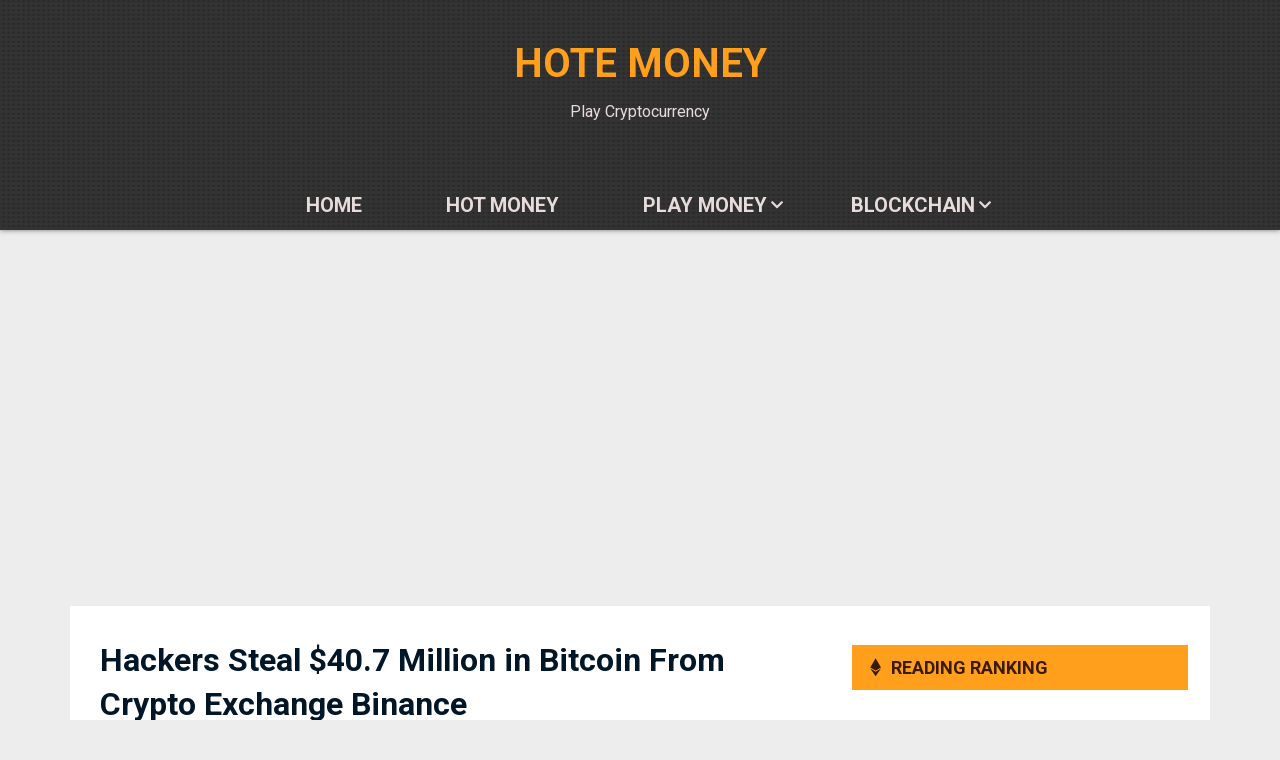

--- FILE ---
content_type: text/html; charset=UTF-8
request_url: https://hotemoney.com/hackers-steal-40-7-million-in-bitcoin-from-crypto-exchange-binance
body_size: 19451
content:
<!DOCTYPE html>
<html lang="en-US" prefix="og: https://ogp.me/ns#" itemscope itemtype="http://schema.org/WebPage">
<head>
	<meta charset="UTF-8">
	<meta name="viewport" content="width=device-width, initial-scale=1">
	<link rel="profile" href="http://gmpg.org/xfn/11">
	
<!-- Search Engine Optimization by Rank Math PRO - https://rankmath.com/ -->
<title>Hackers Steal $40.7 Million in Bitcoin From Crypto Exchange Binance - Hote Money</title>
<meta name="description" content="Hackers stole more than 7,000 bitcoin from crypto exchange Binance, the world’s largest by volume, the startup reported Tuesday."/>
<meta name="robots" content="index, follow, max-snippet:-1, max-video-preview:-1, max-image-preview:large"/>
<link rel="canonical" href="https://hotemoney.com/hackers-steal-40-7-million-in-bitcoin-from-crypto-exchange-binance" />
<meta property="og:locale" content="en_US" />
<meta property="og:type" content="article" />
<meta property="og:title" content="Hackers Steal $40.7 Million in Bitcoin From Crypto Exchange Binance - Hote Money" />
<meta property="og:description" content="Hackers stole more than 7,000 bitcoin from crypto exchange Binance, the world’s largest by volume, the startup reported Tuesday." />
<meta property="og:url" content="https://hotemoney.com/hackers-steal-40-7-million-in-bitcoin-from-crypto-exchange-binance" />
<meta property="og:site_name" content="Hote Money" />
<meta property="article:tag" content="binance" />
<meta property="article:tag" content="exchange" />
<meta property="article:tag" content="hackers" />
<meta property="article:section" content="Play Bitcoins" />
<meta property="og:updated_time" content="2019-05-08T05:13:37+00:00" />
<meta property="og:image" content="https://hotemoney.com/wp-content/uploads/2019/05/image-76.png" />
<meta property="og:image:secure_url" content="https://hotemoney.com/wp-content/uploads/2019/05/image-76.png" />
<meta property="og:image:width" content="827" />
<meta property="og:image:height" content="453" />
<meta property="og:image:alt" content="Hackers Steal $40.7 Million in Bitcoin From Crypto Exchange Binance" />
<meta property="og:image:type" content="image/png" />
<meta property="article:published_time" content="2019-05-08T05:08:51+00:00" />
<meta property="article:modified_time" content="2019-05-08T05:13:37+00:00" />
<meta name="twitter:card" content="summary_large_image" />
<meta name="twitter:title" content="Hackers Steal $40.7 Million in Bitcoin From Crypto Exchange Binance - Hote Money" />
<meta name="twitter:description" content="Hackers stole more than 7,000 bitcoin from crypto exchange Binance, the world’s largest by volume, the startup reported Tuesday." />
<meta name="twitter:image" content="https://hotemoney.com/wp-content/uploads/2019/05/image-76.png" />
<meta name="twitter:label1" content="Written by" />
<meta name="twitter:data1" content="hotemoney" />
<meta name="twitter:label2" content="Time to read" />
<meta name="twitter:data2" content="2 minutes" />
<script type="application/ld+json" class="rank-math-schema-pro">{"@context":"https://schema.org","@graph":[{"@type":["Person","Organization"],"@id":"https://hotemoney.com/#person","name":"hotemoney"},{"@type":"WebSite","@id":"https://hotemoney.com/#website","url":"https://hotemoney.com","name":"hotemoney","publisher":{"@id":"https://hotemoney.com/#person"},"inLanguage":"en-US"},{"@type":"ImageObject","@id":"https://hotemoney.com/wp-content/uploads/2019/05/image-76.png","url":"https://hotemoney.com/wp-content/uploads/2019/05/image-76.png","width":"827","height":"453","inLanguage":"en-US"},{"@type":"WebPage","@id":"https://hotemoney.com/hackers-steal-40-7-million-in-bitcoin-from-crypto-exchange-binance#webpage","url":"https://hotemoney.com/hackers-steal-40-7-million-in-bitcoin-from-crypto-exchange-binance","name":"Hackers Steal $40.7 Million in Bitcoin From Crypto Exchange Binance - Hote Money","datePublished":"2019-05-08T05:08:51+00:00","dateModified":"2019-05-08T05:13:37+00:00","isPartOf":{"@id":"https://hotemoney.com/#website"},"primaryImageOfPage":{"@id":"https://hotemoney.com/wp-content/uploads/2019/05/image-76.png"},"inLanguage":"en-US"},{"@type":"Person","@id":"https://hotemoney.com/author/hotemoneyadmin","name":"hotemoney","url":"https://hotemoney.com/author/hotemoneyadmin","image":{"@type":"ImageObject","@id":"https://secure.gravatar.com/avatar/4cbb402167536cbd9c1c61f5839d2f8875d47896721637de8c77554fa71f8ace?s=96&amp;r=g","url":"https://secure.gravatar.com/avatar/4cbb402167536cbd9c1c61f5839d2f8875d47896721637de8c77554fa71f8ace?s=96&amp;r=g","caption":"hotemoney","inLanguage":"en-US"}},{"@type":"NewsArticle","headline":"Hackers Steal $40.7 Million in Bitcoin From Crypto Exchange Binance - Hote Money","datePublished":"2019-05-08T05:08:51+00:00","dateModified":"2019-05-08T05:13:37+00:00","articleSection":"Play Bitcoins","author":{"@id":"https://hotemoney.com/author/hotemoneyadmin","name":"hotemoney"},"publisher":{"@id":"https://hotemoney.com/#person"},"description":"Hackers stole more than 7,000 bitcoin from crypto exchange Binance, the world\u2019s largest by volume, the startup reported Tuesday.","copyrightYear":"2019","copyrightHolder":{"@id":"https://hotemoney.com/#person"},"name":"Hackers Steal $40.7 Million in Bitcoin From Crypto Exchange Binance - Hote Money","@id":"https://hotemoney.com/hackers-steal-40-7-million-in-bitcoin-from-crypto-exchange-binance#richSnippet","isPartOf":{"@id":"https://hotemoney.com/hackers-steal-40-7-million-in-bitcoin-from-crypto-exchange-binance#webpage"},"image":{"@id":"https://hotemoney.com/wp-content/uploads/2019/05/image-76.png"},"inLanguage":"en-US","mainEntityOfPage":{"@id":"https://hotemoney.com/hackers-steal-40-7-million-in-bitcoin-from-crypto-exchange-binance#webpage"}}]}</script>
<!-- /Rank Math WordPress SEO plugin -->

<link rel='dns-prefetch' href='//fonts.googleapis.com' />
<link rel="alternate" type="application/rss+xml" title="Hote Money &raquo; Feed" href="https://hotemoney.com/feed" />
<link rel="alternate" type="application/rss+xml" title="Hote Money &raquo; Comments Feed" href="https://hotemoney.com/comments/feed" />
<link rel="alternate" type="application/rss+xml" title="Hote Money &raquo; Hackers Steal $40.7 Million in Bitcoin From Crypto Exchange Binance Comments Feed" href="https://hotemoney.com/hackers-steal-40-7-million-in-bitcoin-from-crypto-exchange-binance/feed" />
<link rel="alternate" title="oEmbed (JSON)" type="application/json+oembed" href="https://hotemoney.com/wp-json/oembed/1.0/embed?url=https%3A%2F%2Fhotemoney.com%2Fhackers-steal-40-7-million-in-bitcoin-from-crypto-exchange-binance" />
<link rel="alternate" title="oEmbed (XML)" type="text/xml+oembed" href="https://hotemoney.com/wp-json/oembed/1.0/embed?url=https%3A%2F%2Fhotemoney.com%2Fhackers-steal-40-7-million-in-bitcoin-from-crypto-exchange-binance&#038;format=xml" />
<style id='wp-img-auto-sizes-contain-inline-css' type='text/css'>
img:is([sizes=auto i],[sizes^="auto," i]){contain-intrinsic-size:3000px 1500px}
/*# sourceURL=wp-img-auto-sizes-contain-inline-css */
</style>
<style id='wp-emoji-styles-inline-css' type='text/css'>

	img.wp-smiley, img.emoji {
		display: inline !important;
		border: none !important;
		box-shadow: none !important;
		height: 1em !important;
		width: 1em !important;
		margin: 0 0.07em !important;
		vertical-align: -0.1em !important;
		background: none !important;
		padding: 0 !important;
	}
/*# sourceURL=wp-emoji-styles-inline-css */
</style>
<style id='wp-block-library-inline-css' type='text/css'>
:root{--wp-block-synced-color:#7a00df;--wp-block-synced-color--rgb:122,0,223;--wp-bound-block-color:var(--wp-block-synced-color);--wp-editor-canvas-background:#ddd;--wp-admin-theme-color:#007cba;--wp-admin-theme-color--rgb:0,124,186;--wp-admin-theme-color-darker-10:#006ba1;--wp-admin-theme-color-darker-10--rgb:0,107,160.5;--wp-admin-theme-color-darker-20:#005a87;--wp-admin-theme-color-darker-20--rgb:0,90,135;--wp-admin-border-width-focus:2px}@media (min-resolution:192dpi){:root{--wp-admin-border-width-focus:1.5px}}.wp-element-button{cursor:pointer}:root .has-very-light-gray-background-color{background-color:#eee}:root .has-very-dark-gray-background-color{background-color:#313131}:root .has-very-light-gray-color{color:#eee}:root .has-very-dark-gray-color{color:#313131}:root .has-vivid-green-cyan-to-vivid-cyan-blue-gradient-background{background:linear-gradient(135deg,#00d084,#0693e3)}:root .has-purple-crush-gradient-background{background:linear-gradient(135deg,#34e2e4,#4721fb 50%,#ab1dfe)}:root .has-hazy-dawn-gradient-background{background:linear-gradient(135deg,#faaca8,#dad0ec)}:root .has-subdued-olive-gradient-background{background:linear-gradient(135deg,#fafae1,#67a671)}:root .has-atomic-cream-gradient-background{background:linear-gradient(135deg,#fdd79a,#004a59)}:root .has-nightshade-gradient-background{background:linear-gradient(135deg,#330968,#31cdcf)}:root .has-midnight-gradient-background{background:linear-gradient(135deg,#020381,#2874fc)}:root{--wp--preset--font-size--normal:16px;--wp--preset--font-size--huge:42px}.has-regular-font-size{font-size:1em}.has-larger-font-size{font-size:2.625em}.has-normal-font-size{font-size:var(--wp--preset--font-size--normal)}.has-huge-font-size{font-size:var(--wp--preset--font-size--huge)}.has-text-align-center{text-align:center}.has-text-align-left{text-align:left}.has-text-align-right{text-align:right}.has-fit-text{white-space:nowrap!important}#end-resizable-editor-section{display:none}.aligncenter{clear:both}.items-justified-left{justify-content:flex-start}.items-justified-center{justify-content:center}.items-justified-right{justify-content:flex-end}.items-justified-space-between{justify-content:space-between}.screen-reader-text{border:0;clip-path:inset(50%);height:1px;margin:-1px;overflow:hidden;padding:0;position:absolute;width:1px;word-wrap:normal!important}.screen-reader-text:focus{background-color:#ddd;clip-path:none;color:#444;display:block;font-size:1em;height:auto;left:5px;line-height:normal;padding:15px 23px 14px;text-decoration:none;top:5px;width:auto;z-index:100000}html :where(.has-border-color){border-style:solid}html :where([style*=border-top-color]){border-top-style:solid}html :where([style*=border-right-color]){border-right-style:solid}html :where([style*=border-bottom-color]){border-bottom-style:solid}html :where([style*=border-left-color]){border-left-style:solid}html :where([style*=border-width]){border-style:solid}html :where([style*=border-top-width]){border-top-style:solid}html :where([style*=border-right-width]){border-right-style:solid}html :where([style*=border-bottom-width]){border-bottom-style:solid}html :where([style*=border-left-width]){border-left-style:solid}html :where(img[class*=wp-image-]){height:auto;max-width:100%}:where(figure){margin:0 0 1em}html :where(.is-position-sticky){--wp-admin--admin-bar--position-offset:var(--wp-admin--admin-bar--height,0px)}@media screen and (max-width:600px){html :where(.is-position-sticky){--wp-admin--admin-bar--position-offset:0px}}

/*# sourceURL=wp-block-library-inline-css */
</style><style id='wp-block-heading-inline-css' type='text/css'>
h1:where(.wp-block-heading).has-background,h2:where(.wp-block-heading).has-background,h3:where(.wp-block-heading).has-background,h4:where(.wp-block-heading).has-background,h5:where(.wp-block-heading).has-background,h6:where(.wp-block-heading).has-background{padding:1.25em 2.375em}h1.has-text-align-left[style*=writing-mode]:where([style*=vertical-lr]),h1.has-text-align-right[style*=writing-mode]:where([style*=vertical-rl]),h2.has-text-align-left[style*=writing-mode]:where([style*=vertical-lr]),h2.has-text-align-right[style*=writing-mode]:where([style*=vertical-rl]),h3.has-text-align-left[style*=writing-mode]:where([style*=vertical-lr]),h3.has-text-align-right[style*=writing-mode]:where([style*=vertical-rl]),h4.has-text-align-left[style*=writing-mode]:where([style*=vertical-lr]),h4.has-text-align-right[style*=writing-mode]:where([style*=vertical-rl]),h5.has-text-align-left[style*=writing-mode]:where([style*=vertical-lr]),h5.has-text-align-right[style*=writing-mode]:where([style*=vertical-rl]),h6.has-text-align-left[style*=writing-mode]:where([style*=vertical-lr]),h6.has-text-align-right[style*=writing-mode]:where([style*=vertical-rl]){rotate:180deg}
/*# sourceURL=https://hotemoney.com/wp-includes/blocks/heading/style.min.css */
</style>
<style id='wp-block-image-inline-css' type='text/css'>
.wp-block-image>a,.wp-block-image>figure>a{display:inline-block}.wp-block-image img{box-sizing:border-box;height:auto;max-width:100%;vertical-align:bottom}@media not (prefers-reduced-motion){.wp-block-image img.hide{visibility:hidden}.wp-block-image img.show{animation:show-content-image .4s}}.wp-block-image[style*=border-radius] img,.wp-block-image[style*=border-radius]>a{border-radius:inherit}.wp-block-image.has-custom-border img{box-sizing:border-box}.wp-block-image.aligncenter{text-align:center}.wp-block-image.alignfull>a,.wp-block-image.alignwide>a{width:100%}.wp-block-image.alignfull img,.wp-block-image.alignwide img{height:auto;width:100%}.wp-block-image .aligncenter,.wp-block-image .alignleft,.wp-block-image .alignright,.wp-block-image.aligncenter,.wp-block-image.alignleft,.wp-block-image.alignright{display:table}.wp-block-image .aligncenter>figcaption,.wp-block-image .alignleft>figcaption,.wp-block-image .alignright>figcaption,.wp-block-image.aligncenter>figcaption,.wp-block-image.alignleft>figcaption,.wp-block-image.alignright>figcaption{caption-side:bottom;display:table-caption}.wp-block-image .alignleft{float:left;margin:.5em 1em .5em 0}.wp-block-image .alignright{float:right;margin:.5em 0 .5em 1em}.wp-block-image .aligncenter{margin-left:auto;margin-right:auto}.wp-block-image :where(figcaption){margin-bottom:1em;margin-top:.5em}.wp-block-image.is-style-circle-mask img{border-radius:9999px}@supports ((-webkit-mask-image:none) or (mask-image:none)) or (-webkit-mask-image:none){.wp-block-image.is-style-circle-mask img{border-radius:0;-webkit-mask-image:url('data:image/svg+xml;utf8,<svg viewBox="0 0 100 100" xmlns="http://www.w3.org/2000/svg"><circle cx="50" cy="50" r="50"/></svg>');mask-image:url('data:image/svg+xml;utf8,<svg viewBox="0 0 100 100" xmlns="http://www.w3.org/2000/svg"><circle cx="50" cy="50" r="50"/></svg>');mask-mode:alpha;-webkit-mask-position:center;mask-position:center;-webkit-mask-repeat:no-repeat;mask-repeat:no-repeat;-webkit-mask-size:contain;mask-size:contain}}:root :where(.wp-block-image.is-style-rounded img,.wp-block-image .is-style-rounded img){border-radius:9999px}.wp-block-image figure{margin:0}.wp-lightbox-container{display:flex;flex-direction:column;position:relative}.wp-lightbox-container img{cursor:zoom-in}.wp-lightbox-container img:hover+button{opacity:1}.wp-lightbox-container button{align-items:center;backdrop-filter:blur(16px) saturate(180%);background-color:#5a5a5a40;border:none;border-radius:4px;cursor:zoom-in;display:flex;height:20px;justify-content:center;opacity:0;padding:0;position:absolute;right:16px;text-align:center;top:16px;width:20px;z-index:100}@media not (prefers-reduced-motion){.wp-lightbox-container button{transition:opacity .2s ease}}.wp-lightbox-container button:focus-visible{outline:3px auto #5a5a5a40;outline:3px auto -webkit-focus-ring-color;outline-offset:3px}.wp-lightbox-container button:hover{cursor:pointer;opacity:1}.wp-lightbox-container button:focus{opacity:1}.wp-lightbox-container button:focus,.wp-lightbox-container button:hover,.wp-lightbox-container button:not(:hover):not(:active):not(.has-background){background-color:#5a5a5a40;border:none}.wp-lightbox-overlay{box-sizing:border-box;cursor:zoom-out;height:100vh;left:0;overflow:hidden;position:fixed;top:0;visibility:hidden;width:100%;z-index:100000}.wp-lightbox-overlay .close-button{align-items:center;cursor:pointer;display:flex;justify-content:center;min-height:40px;min-width:40px;padding:0;position:absolute;right:calc(env(safe-area-inset-right) + 16px);top:calc(env(safe-area-inset-top) + 16px);z-index:5000000}.wp-lightbox-overlay .close-button:focus,.wp-lightbox-overlay .close-button:hover,.wp-lightbox-overlay .close-button:not(:hover):not(:active):not(.has-background){background:none;border:none}.wp-lightbox-overlay .lightbox-image-container{height:var(--wp--lightbox-container-height);left:50%;overflow:hidden;position:absolute;top:50%;transform:translate(-50%,-50%);transform-origin:top left;width:var(--wp--lightbox-container-width);z-index:9999999999}.wp-lightbox-overlay .wp-block-image{align-items:center;box-sizing:border-box;display:flex;height:100%;justify-content:center;margin:0;position:relative;transform-origin:0 0;width:100%;z-index:3000000}.wp-lightbox-overlay .wp-block-image img{height:var(--wp--lightbox-image-height);min-height:var(--wp--lightbox-image-height);min-width:var(--wp--lightbox-image-width);width:var(--wp--lightbox-image-width)}.wp-lightbox-overlay .wp-block-image figcaption{display:none}.wp-lightbox-overlay button{background:none;border:none}.wp-lightbox-overlay .scrim{background-color:#fff;height:100%;opacity:.9;position:absolute;width:100%;z-index:2000000}.wp-lightbox-overlay.active{visibility:visible}@media not (prefers-reduced-motion){.wp-lightbox-overlay.active{animation:turn-on-visibility .25s both}.wp-lightbox-overlay.active img{animation:turn-on-visibility .35s both}.wp-lightbox-overlay.show-closing-animation:not(.active){animation:turn-off-visibility .35s both}.wp-lightbox-overlay.show-closing-animation:not(.active) img{animation:turn-off-visibility .25s both}.wp-lightbox-overlay.zoom.active{animation:none;opacity:1;visibility:visible}.wp-lightbox-overlay.zoom.active .lightbox-image-container{animation:lightbox-zoom-in .4s}.wp-lightbox-overlay.zoom.active .lightbox-image-container img{animation:none}.wp-lightbox-overlay.zoom.active .scrim{animation:turn-on-visibility .4s forwards}.wp-lightbox-overlay.zoom.show-closing-animation:not(.active){animation:none}.wp-lightbox-overlay.zoom.show-closing-animation:not(.active) .lightbox-image-container{animation:lightbox-zoom-out .4s}.wp-lightbox-overlay.zoom.show-closing-animation:not(.active) .lightbox-image-container img{animation:none}.wp-lightbox-overlay.zoom.show-closing-animation:not(.active) .scrim{animation:turn-off-visibility .4s forwards}}@keyframes show-content-image{0%{visibility:hidden}99%{visibility:hidden}to{visibility:visible}}@keyframes turn-on-visibility{0%{opacity:0}to{opacity:1}}@keyframes turn-off-visibility{0%{opacity:1;visibility:visible}99%{opacity:0;visibility:visible}to{opacity:0;visibility:hidden}}@keyframes lightbox-zoom-in{0%{transform:translate(calc((-100vw + var(--wp--lightbox-scrollbar-width))/2 + var(--wp--lightbox-initial-left-position)),calc(-50vh + var(--wp--lightbox-initial-top-position))) scale(var(--wp--lightbox-scale))}to{transform:translate(-50%,-50%) scale(1)}}@keyframes lightbox-zoom-out{0%{transform:translate(-50%,-50%) scale(1);visibility:visible}99%{visibility:visible}to{transform:translate(calc((-100vw + var(--wp--lightbox-scrollbar-width))/2 + var(--wp--lightbox-initial-left-position)),calc(-50vh + var(--wp--lightbox-initial-top-position))) scale(var(--wp--lightbox-scale));visibility:hidden}}
/*# sourceURL=https://hotemoney.com/wp-includes/blocks/image/style.min.css */
</style>
<style id='wp-block-paragraph-inline-css' type='text/css'>
.is-small-text{font-size:.875em}.is-regular-text{font-size:1em}.is-large-text{font-size:2.25em}.is-larger-text{font-size:3em}.has-drop-cap:not(:focus):first-letter{float:left;font-size:8.4em;font-style:normal;font-weight:100;line-height:.68;margin:.05em .1em 0 0;text-transform:uppercase}body.rtl .has-drop-cap:not(:focus):first-letter{float:none;margin-left:.1em}p.has-drop-cap.has-background{overflow:hidden}:root :where(p.has-background){padding:1.25em 2.375em}:where(p.has-text-color:not(.has-link-color)) a{color:inherit}p.has-text-align-left[style*="writing-mode:vertical-lr"],p.has-text-align-right[style*="writing-mode:vertical-rl"]{rotate:180deg}
/*# sourceURL=https://hotemoney.com/wp-includes/blocks/paragraph/style.min.css */
</style>
<style id='wp-block-quote-inline-css' type='text/css'>
.wp-block-quote{box-sizing:border-box;overflow-wrap:break-word}.wp-block-quote.is-large:where(:not(.is-style-plain)),.wp-block-quote.is-style-large:where(:not(.is-style-plain)){margin-bottom:1em;padding:0 1em}.wp-block-quote.is-large:where(:not(.is-style-plain)) p,.wp-block-quote.is-style-large:where(:not(.is-style-plain)) p{font-size:1.5em;font-style:italic;line-height:1.6}.wp-block-quote.is-large:where(:not(.is-style-plain)) cite,.wp-block-quote.is-large:where(:not(.is-style-plain)) footer,.wp-block-quote.is-style-large:where(:not(.is-style-plain)) cite,.wp-block-quote.is-style-large:where(:not(.is-style-plain)) footer{font-size:1.125em;text-align:right}.wp-block-quote>cite{display:block}
/*# sourceURL=https://hotemoney.com/wp-includes/blocks/quote/style.min.css */
</style>
<style id='global-styles-inline-css' type='text/css'>
:root{--wp--preset--aspect-ratio--square: 1;--wp--preset--aspect-ratio--4-3: 4/3;--wp--preset--aspect-ratio--3-4: 3/4;--wp--preset--aspect-ratio--3-2: 3/2;--wp--preset--aspect-ratio--2-3: 2/3;--wp--preset--aspect-ratio--16-9: 16/9;--wp--preset--aspect-ratio--9-16: 9/16;--wp--preset--color--black: #000000;--wp--preset--color--cyan-bluish-gray: #abb8c3;--wp--preset--color--white: #ffffff;--wp--preset--color--pale-pink: #f78da7;--wp--preset--color--vivid-red: #cf2e2e;--wp--preset--color--luminous-vivid-orange: #ff6900;--wp--preset--color--luminous-vivid-amber: #fcb900;--wp--preset--color--light-green-cyan: #7bdcb5;--wp--preset--color--vivid-green-cyan: #00d084;--wp--preset--color--pale-cyan-blue: #8ed1fc;--wp--preset--color--vivid-cyan-blue: #0693e3;--wp--preset--color--vivid-purple: #9b51e0;--wp--preset--gradient--vivid-cyan-blue-to-vivid-purple: linear-gradient(135deg,rgb(6,147,227) 0%,rgb(155,81,224) 100%);--wp--preset--gradient--light-green-cyan-to-vivid-green-cyan: linear-gradient(135deg,rgb(122,220,180) 0%,rgb(0,208,130) 100%);--wp--preset--gradient--luminous-vivid-amber-to-luminous-vivid-orange: linear-gradient(135deg,rgb(252,185,0) 0%,rgb(255,105,0) 100%);--wp--preset--gradient--luminous-vivid-orange-to-vivid-red: linear-gradient(135deg,rgb(255,105,0) 0%,rgb(207,46,46) 100%);--wp--preset--gradient--very-light-gray-to-cyan-bluish-gray: linear-gradient(135deg,rgb(238,238,238) 0%,rgb(169,184,195) 100%);--wp--preset--gradient--cool-to-warm-spectrum: linear-gradient(135deg,rgb(74,234,220) 0%,rgb(151,120,209) 20%,rgb(207,42,186) 40%,rgb(238,44,130) 60%,rgb(251,105,98) 80%,rgb(254,248,76) 100%);--wp--preset--gradient--blush-light-purple: linear-gradient(135deg,rgb(255,206,236) 0%,rgb(152,150,240) 100%);--wp--preset--gradient--blush-bordeaux: linear-gradient(135deg,rgb(254,205,165) 0%,rgb(254,45,45) 50%,rgb(107,0,62) 100%);--wp--preset--gradient--luminous-dusk: linear-gradient(135deg,rgb(255,203,112) 0%,rgb(199,81,192) 50%,rgb(65,88,208) 100%);--wp--preset--gradient--pale-ocean: linear-gradient(135deg,rgb(255,245,203) 0%,rgb(182,227,212) 50%,rgb(51,167,181) 100%);--wp--preset--gradient--electric-grass: linear-gradient(135deg,rgb(202,248,128) 0%,rgb(113,206,126) 100%);--wp--preset--gradient--midnight: linear-gradient(135deg,rgb(2,3,129) 0%,rgb(40,116,252) 100%);--wp--preset--font-size--small: 13px;--wp--preset--font-size--medium: 20px;--wp--preset--font-size--large: 36px;--wp--preset--font-size--x-large: 42px;--wp--preset--spacing--20: 0.44rem;--wp--preset--spacing--30: 0.67rem;--wp--preset--spacing--40: 1rem;--wp--preset--spacing--50: 1.5rem;--wp--preset--spacing--60: 2.25rem;--wp--preset--spacing--70: 3.38rem;--wp--preset--spacing--80: 5.06rem;--wp--preset--shadow--natural: 6px 6px 9px rgba(0, 0, 0, 0.2);--wp--preset--shadow--deep: 12px 12px 50px rgba(0, 0, 0, 0.4);--wp--preset--shadow--sharp: 6px 6px 0px rgba(0, 0, 0, 0.2);--wp--preset--shadow--outlined: 6px 6px 0px -3px rgb(255, 255, 255), 6px 6px rgb(0, 0, 0);--wp--preset--shadow--crisp: 6px 6px 0px rgb(0, 0, 0);}:where(.is-layout-flex){gap: 0.5em;}:where(.is-layout-grid){gap: 0.5em;}body .is-layout-flex{display: flex;}.is-layout-flex{flex-wrap: wrap;align-items: center;}.is-layout-flex > :is(*, div){margin: 0;}body .is-layout-grid{display: grid;}.is-layout-grid > :is(*, div){margin: 0;}:where(.wp-block-columns.is-layout-flex){gap: 2em;}:where(.wp-block-columns.is-layout-grid){gap: 2em;}:where(.wp-block-post-template.is-layout-flex){gap: 1.25em;}:where(.wp-block-post-template.is-layout-grid){gap: 1.25em;}.has-black-color{color: var(--wp--preset--color--black) !important;}.has-cyan-bluish-gray-color{color: var(--wp--preset--color--cyan-bluish-gray) !important;}.has-white-color{color: var(--wp--preset--color--white) !important;}.has-pale-pink-color{color: var(--wp--preset--color--pale-pink) !important;}.has-vivid-red-color{color: var(--wp--preset--color--vivid-red) !important;}.has-luminous-vivid-orange-color{color: var(--wp--preset--color--luminous-vivid-orange) !important;}.has-luminous-vivid-amber-color{color: var(--wp--preset--color--luminous-vivid-amber) !important;}.has-light-green-cyan-color{color: var(--wp--preset--color--light-green-cyan) !important;}.has-vivid-green-cyan-color{color: var(--wp--preset--color--vivid-green-cyan) !important;}.has-pale-cyan-blue-color{color: var(--wp--preset--color--pale-cyan-blue) !important;}.has-vivid-cyan-blue-color{color: var(--wp--preset--color--vivid-cyan-blue) !important;}.has-vivid-purple-color{color: var(--wp--preset--color--vivid-purple) !important;}.has-black-background-color{background-color: var(--wp--preset--color--black) !important;}.has-cyan-bluish-gray-background-color{background-color: var(--wp--preset--color--cyan-bluish-gray) !important;}.has-white-background-color{background-color: var(--wp--preset--color--white) !important;}.has-pale-pink-background-color{background-color: var(--wp--preset--color--pale-pink) !important;}.has-vivid-red-background-color{background-color: var(--wp--preset--color--vivid-red) !important;}.has-luminous-vivid-orange-background-color{background-color: var(--wp--preset--color--luminous-vivid-orange) !important;}.has-luminous-vivid-amber-background-color{background-color: var(--wp--preset--color--luminous-vivid-amber) !important;}.has-light-green-cyan-background-color{background-color: var(--wp--preset--color--light-green-cyan) !important;}.has-vivid-green-cyan-background-color{background-color: var(--wp--preset--color--vivid-green-cyan) !important;}.has-pale-cyan-blue-background-color{background-color: var(--wp--preset--color--pale-cyan-blue) !important;}.has-vivid-cyan-blue-background-color{background-color: var(--wp--preset--color--vivid-cyan-blue) !important;}.has-vivid-purple-background-color{background-color: var(--wp--preset--color--vivid-purple) !important;}.has-black-border-color{border-color: var(--wp--preset--color--black) !important;}.has-cyan-bluish-gray-border-color{border-color: var(--wp--preset--color--cyan-bluish-gray) !important;}.has-white-border-color{border-color: var(--wp--preset--color--white) !important;}.has-pale-pink-border-color{border-color: var(--wp--preset--color--pale-pink) !important;}.has-vivid-red-border-color{border-color: var(--wp--preset--color--vivid-red) !important;}.has-luminous-vivid-orange-border-color{border-color: var(--wp--preset--color--luminous-vivid-orange) !important;}.has-luminous-vivid-amber-border-color{border-color: var(--wp--preset--color--luminous-vivid-amber) !important;}.has-light-green-cyan-border-color{border-color: var(--wp--preset--color--light-green-cyan) !important;}.has-vivid-green-cyan-border-color{border-color: var(--wp--preset--color--vivid-green-cyan) !important;}.has-pale-cyan-blue-border-color{border-color: var(--wp--preset--color--pale-cyan-blue) !important;}.has-vivid-cyan-blue-border-color{border-color: var(--wp--preset--color--vivid-cyan-blue) !important;}.has-vivid-purple-border-color{border-color: var(--wp--preset--color--vivid-purple) !important;}.has-vivid-cyan-blue-to-vivid-purple-gradient-background{background: var(--wp--preset--gradient--vivid-cyan-blue-to-vivid-purple) !important;}.has-light-green-cyan-to-vivid-green-cyan-gradient-background{background: var(--wp--preset--gradient--light-green-cyan-to-vivid-green-cyan) !important;}.has-luminous-vivid-amber-to-luminous-vivid-orange-gradient-background{background: var(--wp--preset--gradient--luminous-vivid-amber-to-luminous-vivid-orange) !important;}.has-luminous-vivid-orange-to-vivid-red-gradient-background{background: var(--wp--preset--gradient--luminous-vivid-orange-to-vivid-red) !important;}.has-very-light-gray-to-cyan-bluish-gray-gradient-background{background: var(--wp--preset--gradient--very-light-gray-to-cyan-bluish-gray) !important;}.has-cool-to-warm-spectrum-gradient-background{background: var(--wp--preset--gradient--cool-to-warm-spectrum) !important;}.has-blush-light-purple-gradient-background{background: var(--wp--preset--gradient--blush-light-purple) !important;}.has-blush-bordeaux-gradient-background{background: var(--wp--preset--gradient--blush-bordeaux) !important;}.has-luminous-dusk-gradient-background{background: var(--wp--preset--gradient--luminous-dusk) !important;}.has-pale-ocean-gradient-background{background: var(--wp--preset--gradient--pale-ocean) !important;}.has-electric-grass-gradient-background{background: var(--wp--preset--gradient--electric-grass) !important;}.has-midnight-gradient-background{background: var(--wp--preset--gradient--midnight) !important;}.has-small-font-size{font-size: var(--wp--preset--font-size--small) !important;}.has-medium-font-size{font-size: var(--wp--preset--font-size--medium) !important;}.has-large-font-size{font-size: var(--wp--preset--font-size--large) !important;}.has-x-large-font-size{font-size: var(--wp--preset--font-size--x-large) !important;}
/*# sourceURL=global-styles-inline-css */
</style>

<style id='classic-theme-styles-inline-css' type='text/css'>
/*! This file is auto-generated */
.wp-block-button__link{color:#fff;background-color:#32373c;border-radius:9999px;box-shadow:none;text-decoration:none;padding:calc(.667em + 2px) calc(1.333em + 2px);font-size:1.125em}.wp-block-file__button{background:#32373c;color:#fff;text-decoration:none}
/*# sourceURL=/wp-includes/css/classic-themes.min.css */
</style>
<link rel='stylesheet' id='bitcoinee-style-css' href='https://hotemoney.com/wp-content/themes/bitcoinee/style.css?ver=6.9' type='text/css' media='all' />
<link rel='stylesheet' id='bitcoinee-googlefonts-css' href='https://fonts.googleapis.com/css?family=Open+Sans%3A300%2C400%2C700%7CRoboto%3A400%2C700&#038;subset=latin-ext&#038;ver=6.9' type='text/css' media='all' />
<link rel='stylesheet' id='bootstrap-css' href='https://hotemoney.com/wp-content/themes/bitcoinee/css/bootstrap.css?ver=4.0.2' type='text/css' media='all' />
<link rel='stylesheet' id='bitcoinee-font-awesome-css' href='https://hotemoney.com/wp-content/themes/bitcoinee/css/fontawesome-all.css?ver=5.0.10' type='text/css' media='all' />
<link rel='stylesheet' id='owlcarousel-css' href='https://hotemoney.com/wp-content/themes/bitcoinee/css/owl.carousel.min.css?ver=all' type='text/css' media='all' />
<link rel='stylesheet' id='owltheme-css' href='https://hotemoney.com/wp-content/themes/bitcoinee/css/owl.theme.default.min.css?ver=all' type='text/css' media='all' />
<link rel='stylesheet' id='animatecss-css' href='https://hotemoney.com/wp-content/themes/bitcoinee/css/animate.css?ver=all' type='text/css' media='all' />
<link rel='stylesheet' id='slick-css' href='https://hotemoney.com/wp-content/themes/bitcoinee/css/slick.css?ver=all' type='text/css' media='all' />
<link rel='stylesheet' id='fontawesome-css' href='https://hotemoney.com/wp-content/plugins/wp-review-pro/public/css/font-awesome.min.css?ver=4.7.0-modified' type='text/css' media='all' />
<link rel='stylesheet' id='wp_review-style-css' href='https://hotemoney.com/wp-content/plugins/wp-review-pro/public/css/wp-review.css?ver=3.4.11' type='text/css' media='all' />
<script type="text/javascript" src="https://hotemoney.com/wp-includes/js/jquery/jquery.min.js?ver=3.7.1" id="jquery-core-js"></script>
<script type="text/javascript" src="https://hotemoney.com/wp-includes/js/jquery/jquery-migrate.min.js?ver=3.4.1" id="jquery-migrate-js"></script>
<link rel="https://api.w.org/" href="https://hotemoney.com/wp-json/" /><link rel="alternate" title="JSON" type="application/json" href="https://hotemoney.com/wp-json/wp/v2/posts/7173" /><link rel="EditURI" type="application/rsd+xml" title="RSD" href="https://hotemoney.com/xmlrpc.php?rsd" />
<meta name="generator" content="WordPress 6.9" />
<link rel='shortlink' href='https://hotemoney.com/?p=7173' />
<link rel="pingback" href="https://hotemoney.com/xmlrpc.php"><style type="text/css">.recentcomments a{display:inline !important;padding:0 !important;margin:0 !important;}</style></head>


<body class="wp-singular post-template-default single single-post postid-7173 single-format-standard wp-theme-bitcoinee header_center">
<div id="page" class="site">
	<a class="skip-link screen-reader-text" href="#content">Skip to content</a>

		<header id="masthead" class="site-header container-fluid">
	<div class="headerwrap container-fluid">
			
		<div class="site-branding container">
			
				<h1 class="site-title"><a href="https://hotemoney.com/" rel="home">Hote Money</a></h1>
		<h2 class="site-description">Play Cryptocurrency</h2>	
				
		</div><!-- .site-branding -->
		
		<nav id="site-navigation" class="main-navigation container navbar navbar-expand-lg">
			<button type="button" class="navbar-toggle" aria-controls="primary-menu" aria-expanded="false" aria-label="Toggle Navigation" data-toggle="collapse" data-target="#bitcoineeNavbar">Open Menu</button>
			
			<div class="collapse navbar-collapse" id="bitcoineeNavbar">
				<ul id="primary-menu" class="navbar-nav ml-auto"><li id="menu-item-6" class="menu-item menu-item-type-custom menu-item-object-custom menu-item-home menu-item-6 nav-item"><a href="https://hotemoney.com/" class="nav-link">Home</a></li>
<li id="menu-item-11" class="menu-item menu-item-type-taxonomy menu-item-object-category menu-item-11 nav-item"><a href="https://hotemoney.com/hot-money" class="nav-link">Hot Money</a></li>
<li id="menu-item-15" class="menu-item menu-item-type-taxonomy menu-item-object-category menu-item-has-children menu-item-15 nav-item dropdown"><a href="#" class="nav-link dropdown-toggle" data-toggle="dropdown" id="navbar-dropdown-menu-link-15" aria-haspopup="true" aria-expanded="false">Play Money</a>
<div  class="sub-menu dropdown-menu" aria-labelledby="navbar-dropdown-menu-link-15">
<a href="https://hotemoney.com/play-bitcoins" class="dropdown-item" id="menu-item-12">Play Bitcoins</a><a href="https://hotemoney.com/play-dash" class="dropdown-item" id="menu-item-13">Play Dash</a><a href="https://hotemoney.com/play-ether-coins" class="dropdown-item" id="menu-item-14">Play Ether Coins</a></div>
</li>
<li id="menu-item-8" class="menu-item menu-item-type-taxonomy menu-item-object-category menu-item-has-children menu-item-8 nav-item dropdown"><a href="#" class="nav-link dropdown-toggle" data-toggle="dropdown" id="navbar-dropdown-menu-link-8" aria-haspopup="true" aria-expanded="false">Blockchain</a>
<div  class="sub-menu dropdown-menu" aria-labelledby="navbar-dropdown-menu-link-8">
<a href="https://hotemoney.com/cryptocurrency-future" class="dropdown-item" id="menu-item-10">Cryptocurrency Future</a></div>
</li>
</ul>
			</div>
			
		</nav><!-- #site-navigation -->
		
	</div><!-- /.headerwrap -->

	
</header><!-- #masthead -->
	
	<div id="content" class="site-content container">
		
	
							<div class="row">

	<div id="primary" class="content-area col-lg-8 col-md-8 col-sm-12 col-12">
		<main id="main" class="site-main">

		
<article id="post-7173" class="post-7173 post type-post status-publish format-standard has-post-thumbnail hentry category-play-bitcoins tag-binance tag-exchange tag-hackers">
	
	<div class="entry-summary">
		<header class="entry-header">
		<h1 class="entry-title">Hackers Steal $40.7 Million in Bitcoin From Crypto Exchange Binance</h1>		<div class="entry-meta">
			<span class="cat-links"> <a href="https://hotemoney.com/play-bitcoins" rel="category tag">Play Bitcoins</a></span><span class="posted-on"><span class="screen-reader-text">Posted on</span> <a href="https://hotemoney.com/hackers-steal-40-7-million-in-bitcoin-from-crypto-exchange-binance" rel="bookmark"><time class="entry-date published" datetime="2019-05-08T05:08:51+00:00">May 8, 2019</time><time class="updated" datetime="2019-05-08T05:13:37+00:00">May 8, 2019</time></a></span><span class="byline">  <span class="author vcard"><a class="url fn n" href="https://hotemoney.com/author/hotemoneyadmin">hotemoney</a></span></span>		</div><!-- .entry-meta -->
			</header><!-- .entry-header -->

	<div class="entry-content">
		
<p>Hackers stole more than 7,000 bitcoin from crypto exchange Binance, the world’s largest by volume, the startup reported Tuesday.</p>



<figure class="wp-block-image"><img fetchpriority="high" decoding="async" width="827" height="453" src="https://hotemoney.com/wp-content/uploads/2019/05/image-76.png" alt="" class="wp-image-7176" srcset="https://hotemoney.com/wp-content/uploads/2019/05/image-76.png 827w, https://hotemoney.com/wp-content/uploads/2019/05/image-76-300x164.png 300w, https://hotemoney.com/wp-content/uploads/2019/05/image-76-768x421.png 768w, https://hotemoney.com/wp-content/uploads/2019/05/image-76-640x351.png 640w" sizes="(max-width: 827px) 100vw, 827px" /></figure>



<p>Hackers stole more than 7,000 bitcoin from crypto exchange Binance, the world’s largest by volume, the startup reported Tuesday.</p>



<p>Binance announced that a “large scale security breach” was discovered earlier on May 7, finding that malicious actors were able to access user API keys, two-factor authentication codes and “potentially other info,” the exchange’s CEO, Changpeng Zhao, said in a letter. As a result, they were able to withdraw roughly $41 million in bitcoin from the exchange, according to a transaction published in the security notice.</p>



<p>The disclosure comes hours after Zhao tweeted that the exchange was undertaking “some unscheduled server maintenance,” writing that “funds are #safu.” After the disclosure announcement, Zhao tweeted that the exchange would “provide a more detailed update shortly.”</p>



<p>The exchange may not yet have identified all impacted accounts, he said. And according to Binance’s statement, the breach only impacted Binance’s hot wallet, which contains roughly 2 percent of the exchange’s total bitcoin holdings.</p><div class='code-block code-block-2' style='margin: 8px 0; clear: both;'>
<script async src="//pagead2.googlesyndication.com/pagead/js/adsbygoogle.js"></script>
<ins class="adsbygoogle"
     style="display:block; text-align:center;"
     data-ad-layout="in-article"
     data-ad-format="fluid"
     data-ad-client="ca-pub-3100116268541863"
     data-ad-slot="7432471268"></ins>
<script>
     (adsbygoogle = window.adsbygoogle || []).push({});
</script></div>




<p>“All of our other wallets are secure and unharmed,” he said, adding:</p>



<blockquote class="wp-block-quote is-layout-flow wp-block-quote-is-layout-flow"><p> “The hackers had the patience to wait, and execute well-prepared actions through multiple seemingly independent accounts at the most opportune time. The transaction is structured in a way that passed our existing security checks. It was unfortunate that we were not able to block this withdrawal before it was executed.” </p></blockquote>



<p>The withdrawal triggered internal alarms after it was executed, and Zhao said the exchange froze withdrawals following the discovery. While deposits and withdrawals will remain suspended for the next week, trading will be re-enabled, though he cautioned that “the hackers may still control certain user accounts.”</p>



<p>Binance will conduct “a thorough security review” encompassing its systems and data during the next week.</p>



<p>The exchange will use its Secure Asset Fund for Users (SAFU fund) to cover the loss, which won’t impact users, according to the notice.</p>



<p>The fund consists of 10 percent of all trading fees absorbed by the exchange, and was initially launched to protect Binance’s users “in extreme cases,” according to a previous notice. It is stored in its own cold wallet.</p>



<p>“In this difficult time, we strive to maintain transparency and would be appreciative of your support,” Zhao said Tuesday.</p>



<p>He concluded the note by saying he would participate in a previously scheduled Twitter “ask-me-anything.”</p>



<h2 class="wp-block-heading">Markets react</h2>



<p>Prices have so far responded with bitcoin, the world’s premier cryptocurrency, dropping $290 alongside most other cryptocurrencies, which are down between 1-10 percent at press time.</p>



<figure class="wp-block-image"><img decoding="async" width="1024" height="662" src="https://hotemoney.com/wp-content/uploads/2019/05/compare-1024x662.png" alt="" class="wp-image-7175" srcset="https://hotemoney.com/wp-content/uploads/2019/05/compare-1024x662.png 1024w, https://hotemoney.com/wp-content/uploads/2019/05/compare-300x194.png 300w, https://hotemoney.com/wp-content/uploads/2019/05/compare-768x497.png 768w, https://hotemoney.com/wp-content/uploads/2019/05/compare-640x414.png 640w, https://hotemoney.com/wp-content/uploads/2019/05/compare.png 1296w" sizes="(max-width: 1024px) 100vw, 1024px" /></figure>



<p>Litecoin and ether both experienced between 4-6 percent losses while bitcoin managed to resume in the green, thanks largely to its bullish rally yesterday that saw prices reach as high as $5,972 on the Coinbase exchange.</p>



<p>Binance’s native crypto, Binance Coin (BNB), is also down 8.05 percent and unable to escape the controversy from today’s news.</p>



<figure class="wp-block-image"><img decoding="async" width="769" height="433" src="https://hotemoney.com/wp-content/uploads/2019/05/image-75.png" alt="" class="wp-image-7174" srcset="https://hotemoney.com/wp-content/uploads/2019/05/image-75.png 769w, https://hotemoney.com/wp-content/uploads/2019/05/image-75-300x169.png 300w, https://hotemoney.com/wp-content/uploads/2019/05/image-75-768x432.png 768w, https://hotemoney.com/wp-content/uploads/2019/05/image-75-640x360.png 640w" sizes="(max-width: 769px) 100vw, 769px" /></figure>



<p>BNB’s price is continuing to search for a bottom after it broke from a range it had held for 18 days between $22 and $25.40, with a new all-time high at $26.44 on May 3.</p>



<p><em>Sebastian Sinclair contributed reporting<strong>.</strong>&nbsp;</em></p>



<p><em>binance image via Shutterstock; charts via TradingView</em></p>



<p><em>CZ image courtesy Binance</em></p>



<blockquote class="wp-block-quote is-layout-flow wp-block-quote-is-layout-flow"><p>From:  https://www.coindesk.com/hackers-steal-40-7-million-in-bitcoin-from-crypto-exchange-binance </p></blockquote>
<div class='code-block code-block-1' style='margin: 8px 0; clear: both;'>
<script type="text/javascript">
amzn_assoc_placement = "adunit0";
amzn_assoc_search_bar = "false";
amzn_assoc_tracking_id = "bynba-20";
amzn_assoc_ad_mode = "search";
amzn_assoc_ad_type = "smart";
amzn_assoc_marketplace = "amazon";
amzn_assoc_region = "US";
amzn_assoc_title = "Shop Related Products";
amzn_assoc_default_search_phrase = "bitcoin";
amzn_assoc_default_category = "All";
amzn_assoc_linkid = "b4f3f1d4998de4227a1fb679e084c5de";
amzn_assoc_rows = "1";
</script>
<script src="//z-na.amazon-adsystem.com/widgets/onejs?MarketPlace=US"></script></div>
<!-- CONTENT END 1 -->
	</div><!-- .entry-content -->

	<footer class="entry-footer">
	<span class="tags-links">Tagged <a href="https://hotemoney.com/tag/binance" rel="tag">binance</a>&nbsp;<a href="https://hotemoney.com/tag/exchange" rel="tag">exchange</a>&nbsp;<a href="https://hotemoney.com/tag/hackers" rel="tag">hackers</a></span>	</footer><!-- .entry-footer -->

	<!-- Related Posts -->
	<div class="related-posts row"><h3 class="related-title">Related Articles</h3>			<article class="relatedpost col-lg-3 col-6">
				<a title="$1 Million Bitcoin Scavenger Hunt Attracts 60,000 Digital Sleuths (And New Investors)" href="https://hotemoney.com/1-million-bitcoin-scavenger-hunt-attracts-60000-digital-sleuths-and-new-investors">
				<img width="218" height="163" src="https://hotemoney.com/wp-content/uploads/2019/05/image-81-218x163.png" class="attachment-thumbnail size-thumbnail wp-post-image" alt="" decoding="async" loading="lazy" />				<h4 class="relatedpost-title">$1 Million Bitcoin Scavenger Hunt Attracts 60,000 Digital Sleuths (And New Investors)</h4>				</a>
				
			</article>
						<article class="relatedpost col-lg-3 col-6">
				<a title="Analysts Worried That Bitcoin Has Topped: BTC Flirts With $7,300" href="https://hotemoney.com/analysts-worried-that-bitcoin-has-topped-btc-flirts-with-7300">
				<img width="218" height="163" src="https://hotemoney.com/wp-content/uploads/2019/05/bitconin-218x163.png" class="attachment-thumbnail size-thumbnail wp-post-image" alt="" decoding="async" loading="lazy" />				<h4 class="relatedpost-title">Analysts Worried That Bitcoin Has Topped: BTC Flirts With $7,300</h4>				</a>
				
			</article>
						<article class="relatedpost col-lg-3 col-6">
				<a title="The premium is too exaggerated, CoinMarketCap stops using Bitfinex&#8217;s bitcoin price" href="https://hotemoney.com/the-premium-is-too-exaggerated-coinmarketcap-stops-using-bitfinexs-bitcoin-price">
				<img width="218" height="163" src="https://hotemoney.com/wp-content/uploads/2019/05/image-72-218x163.png" class="attachment-thumbnail size-thumbnail wp-post-image" alt="" decoding="async" loading="lazy" />				<h4 class="relatedpost-title">The premium is too exaggerated, CoinMarketCap stops using Bitfinex&#8217;s bitcoin price</h4>				</a>
				
			</article>
						<article class="relatedpost col-lg-3 col-6">
				<a title="Hotemoney Daily Comment: Can Bitcoin Market Break Through $6000?" href="https://hotemoney.com/hotemoney-daily-comment-can-bitcoin-market-break-through-6000">
				<img width="218" height="163" src="https://hotemoney.com/wp-content/uploads/2019/05/image-37-218x163.png" class="attachment-thumbnail size-thumbnail wp-post-image" alt="" decoding="async" loading="lazy" />				<h4 class="relatedpost-title">Hotemoney Daily Comment: Can Bitcoin Market Break Through $6000?</h4>				</a>
				
			</article>
			</div>
	
<div id="comments" class="comments-area">

		<div id="respond" class="comment-respond">
		<h3 id="reply-title" class="comment-reply-title">Leave a Reply <small><a rel="nofollow" id="cancel-comment-reply-link" href="/hackers-steal-40-7-million-in-bitcoin-from-crypto-exchange-binance#respond" style="display:none;">Cancel reply</a></small></h3><p class="must-log-in">You must be <a href="https://hotemoney.com/wp-login.php?redirect_to=https%3A%2F%2Fhotemoney.com%2Fhackers-steal-40-7-million-in-bitcoin-from-crypto-exchange-binance">logged in</a> to post a comment.</p>	</div><!-- #respond -->
	
</div><!-- #comments -->
	
	</div><!--/ .entry-summary-->
	
</article><!-- #post-7173 -->
		</main><!-- #main -->
	</div><!-- #primary -->


<aside id="secondary" class="widget-area col-lg-4 col-md-4 col-sm-12 col-12">
	<section id="views-2" class="widget widget_views"><h2 class="widget-title"><i class="fab fa-ethereum"></i>READING RANKING</h2><ul>
<li><a href="https://hotemoney.com/download-and-install-jaxx-blockchain-wallet-for-pc-windows-7810-or-mac-softstribe-apps"  title="Download and Install Jaxx Blockchain Wallet for PC (Windows 7810 OR Mac) Softstribe Apps">Download and Install Jaxx Blockchain Wallet for PC (Windows 7810 OR Mac) Softstribe Apps</a> - 3,043 views</li><li><a href="https://hotemoney.com/enable-dash-in-vlc"  title="Enable DASH in VLC">Enable DASH in VLC</a> - 1,673 views</li><li><a href="https://hotemoney.com/sharethetrick-firmware"  title="ShareTheTrick  FIRMWARE">ShareTheTrick  FIRMWARE</a> - 976 views</li><li><a href="https://hotemoney.com/hot-seat-at-home-mastermind"  title="Hot Seat at Home Mastermind">Hot Seat at Home Mastermind</a> - 922 views</li><li><a href="https://hotemoney.com/crypto-coins-monitor-advisor"  title="Crypto Coins Monitor  Advisor">Crypto Coins Monitor  Advisor</a> - 898 views</li><li><a href="https://hotemoney.com/ripple-xrp-bitcoin-btc-decoupling-underway-prepare-for-a-massive-bull-run"  title="Ripple (XRP)  Bitcoin (BTC) decoupling underway Prepare for a massive bull run!">Ripple (XRP)  Bitcoin (BTC) decoupling underway Prepare for a massive bull run!</a> - 864 views</li><li><a href="https://hotemoney.com/blockchain-wallet-bitcoin-bitcoin-cash-ethereum-for-android"  title="Blockchain Wallet Bitcoin Bitcoin Cash Ethereum for Android">Blockchain Wallet Bitcoin Bitcoin Cash Ethereum for Android</a> - 864 views</li><li><a href="https://hotemoney.com/sharethetrick-starmobile"  title="ShareTheTrick  STARMOBILE">ShareTheTrick  STARMOBILE</a> - 817 views</li><li><a href="https://hotemoney.com/blockchain-sign-up-create-wallet-account-and-login-wwwblockchaininfo"  title="BlockChain Sign Up Create Wallet Account and Login  wwwblockchaininfo">BlockChain Sign Up Create Wallet Account and Login  wwwblockchaininfo</a> - 803 views</li><li><a href="https://hotemoney.com/analysts-worried-that-bitcoin-has-topped-btc-flirts-with-7300"  title="Analysts Worried That Bitcoin Has Topped: BTC Flirts With $7,300">Analysts Worried That Bitcoin Has Topped: BTC Flirts With $7,300</a> - 799 views</li></ul>
</section><section id="ai_widget-3" class="widget block-widget ai-sticky-widget"><h2 class="widget-title"><i class="fab fa-ethereum"></i>HoteMoey Search</h2><div class='code-block code-block-3' style='margin: 8px 0; clear: both;'>
<script>
  (function() {
    var cx = 'partner-pub-3100116268541863:7763643750';
    var gcse = document.createElement('script');
    gcse.type = 'text/javascript';
    gcse.async = true;
    gcse.src = 'https://cse.google.com/cse.js?cx=' + cx;
    var s = document.getElementsByTagName('script')[0];
    s.parentNode.insertBefore(gcse, s);
  })();
</script>
<gcse:searchbox-only></gcse:searchbox-only></div>
</section>
		<section id="recent-posts-2" class="widget widget_recent_entries">
		<h2 class="widget-title"><i class="fab fa-ethereum"></i>RECENT POSTS</h2>
		<ul>
											<li>
					<a href="https://hotemoney.com/big-households-small-scattered-food-how-can-hackers-quietly-slip-your-money">Big households, small scattered food, how can hackers quietly slip your money?</a>
											<span class="post-date">June 2, 2019</span>
									</li>
											<li>
					<a href="https://hotemoney.com/behind-the-skyrocketing-bitcoin-only-speculation-no-trading">Behind the skyrocketing bitcoin: only speculation, no trading</a>
											<span class="post-date">June 2, 2019</span>
									</li>
											<li>
					<a href="https://hotemoney.com/1-million-bitcoin-scavenger-hunt-attracts-60000-digital-sleuths-and-new-investors">$1 Million Bitcoin Scavenger Hunt Attracts 60,000 Digital Sleuths (And New Investors)</a>
											<span class="post-date">May 12, 2019</span>
									</li>
											<li>
					<a href="https://hotemoney.com/analysts-worried-that-bitcoin-has-topped-btc-flirts-with-7300">Analysts Worried That Bitcoin Has Topped: BTC Flirts With $7,300</a>
											<span class="post-date">May 12, 2019</span>
									</li>
											<li>
					<a href="https://hotemoney.com/hackers-steal-40-7-million-in-bitcoin-from-crypto-exchange-binance" aria-current="page">Hackers Steal $40.7 Million in Bitcoin From Crypto Exchange Binance</a>
											<span class="post-date">May 8, 2019</span>
									</li>
											<li>
					<a href="https://hotemoney.com/three-minutes-to-understand-the-mainstream-currency-dash">Three minutes to understand the mainstream currency Dash</a>
											<span class="post-date">May 7, 2019</span>
									</li>
											<li>
					<a href="https://hotemoney.com/the-premium-is-too-exaggerated-coinmarketcap-stops-using-bitfinexs-bitcoin-price">The premium is too exaggerated, CoinMarketCap stops using Bitfinex&#8217;s bitcoin price</a>
											<span class="post-date">May 7, 2019</span>
									</li>
											<li>
					<a href="https://hotemoney.com/hotemoney-daily-comment-can-bitcoin-market-break-through-6000">Hotemoney Daily Comment: Can Bitcoin Market Break Through $6000?</a>
											<span class="post-date">May 4, 2019</span>
									</li>
											<li>
					<a href="https://hotemoney.com/bitcoin-broke-through-the-6000-mark-and-hit-a-new-high-in-november-last-year">Bitcoin broke through the $6,000 mark and hit a new high in November last year.</a>
											<span class="post-date">May 4, 2019</span>
									</li>
											<li>
					<a href="https://hotemoney.com/new-bitcoin-glitch-blockchain-suffers-hours-long-outage">New Bitcoin glitch Blockchain suffers hours-long outage</a>
											<span class="post-date">November 26, 2018</span>
									</li>
					</ul>

		</section><section id="recent-comments-2" class="widget widget_recent_comments"><h2 class="widget-title"><i class="fab fa-ethereum"></i>Recent Comments</h2><ul id="recentcomments"><li class="recentcomments"><span class="comment-author-link">Anisa Milder</span> on <a href="https://hotemoney.com/ripple-xrp-bitcoin-btc-decoupling-underway-prepare-for-a-massive-bull-run#comment-10">Ripple (XRP)  Bitcoin (BTC) decoupling underway Prepare for a massive bull run!</a></li><li class="recentcomments"><span class="comment-author-link">Approve</span> on <a href="https://hotemoney.com/11-best-bitcoin-wallet-app-reviews-2018-updated#comment-9">11 Best Bitcoin Wallet App Reviews (2018 Updated</a></li><li class="recentcomments"><span class="comment-author-link">Jan Laun</span> on <a href="https://hotemoney.com/crypto-c#comment-7">Crypto C</a></li><li class="recentcomments"><span class="comment-author-link">Reed Hachigian</span> on <a href="https://hotemoney.com/crypto-c#comment-6">Crypto C</a></li><li class="recentcomments"><span class="comment-author-link">Free Auto Approve List 6-22-2018</span> on <a href="https://hotemoney.com/hardware#comment-5">Hardware</a></li><li class="recentcomments"><span class="comment-author-link"><a href="https://hotemoney.siterubix.com" class="url" rel="ugc external nofollow">crypto currency casino</a></span> on <a href="https://hotemoney.com/best-cryptocurrency-exchange-and-trading-platform#comment-3">Best Cryptocurrency Exchange and Trading Platform</a></li><li class="recentcomments"><span class="comment-author-link"><a href="https://hotemoney.siterubix.com" class="url" rel="ugc external nofollow">CryptoCurrency casino</a></span> on <a href="https://hotemoney.com/best-cryptocurrency-exchange-and-trading-platform#comment-2">Best Cryptocurrency Exchange and Trading Platform</a></li></ul></section><section id="archives-2" class="widget widget_archive"><h2 class="widget-title"><i class="fab fa-ethereum"></i>Archives</h2>
			<ul>
					<li><a href='https://hotemoney.com/2019/06'>June 2019</a></li>
	<li><a href='https://hotemoney.com/2019/05'>May 2019</a></li>
	<li><a href='https://hotemoney.com/2018/11'>November 2018</a></li>
	<li><a href='https://hotemoney.com/2018/10'>October 2018</a></li>
	<li><a href='https://hotemoney.com/2018/09'>September 2018</a></li>
	<li><a href='https://hotemoney.com/2018/08'>August 2018</a></li>
	<li><a href='https://hotemoney.com/2018/07'>July 2018</a></li>
	<li><a href='https://hotemoney.com/2018/06'>June 2018</a></li>
	<li><a href='https://hotemoney.com/2018/05'>May 2018</a></li>
			</ul>

			</section><section id="tag_cloud-2" class="widget widget_tag_cloud"><h2 class="widget-title"><i class="fab fa-ethereum"></i>HOTE MONEY TAGS</h2><div class="tagcloud"><a href="https://hotemoney.com/tag/best-crypto-currency-exchange" class="tag-cloud-link tag-link-15 tag-link-position-1" style="font-size: 21.380530973451pt;" aria-label="best crypto currency exchange (23 items)">best crypto currency exchange<span class="tag-link-count"> (23)</span></a>
<a href="https://hotemoney.com/tag/binance" class="tag-cloud-link tag-link-84 tag-link-position-2" style="font-size: 8pt;" aria-label="binance (1 item)">binance<span class="tag-link-count"> (1)</span></a>
<a href="https://hotemoney.com/tag/binance-crypto-currency-exchange" class="tag-cloud-link tag-link-22 tag-link-position-3" style="font-size: 18.035398230088pt;" aria-label="binance crypto currency exchange (12 items)">binance crypto currency exchange<span class="tag-link-count"> (12)</span></a>
<a href="https://hotemoney.com/tag/bitcoin" class="tag-cloud-link tag-link-56 tag-link-position-4" style="font-size: 12.955752212389pt;" aria-label="bitcoin (4 items)">bitcoin<span class="tag-link-count"> (4)</span></a>
<a href="https://hotemoney.com/tag/bitcoin-blockchain-wallet" class="tag-cloud-link tag-link-47 tag-link-position-5" style="font-size: 13.946902654867pt;" aria-label="bitcoin blockchain wallet (5 items)">bitcoin blockchain wallet<span class="tag-link-count"> (5)</span></a>
<a href="https://hotemoney.com/tag/bitcoin-security" class="tag-cloud-link tag-link-96 tag-link-position-6" style="font-size: 8pt;" aria-label="Bitcoin security (1 item)">Bitcoin security<span class="tag-link-count"> (1)</span></a>
<a href="https://hotemoney.com/tag/bitfinex" class="tag-cloud-link tag-link-79 tag-link-position-7" style="font-size: 8pt;" aria-label="bitfinex (1 item)">bitfinex<span class="tag-link-count"> (1)</span></a>
<a href="https://hotemoney.com/tag/blockchain" class="tag-cloud-link tag-link-14 tag-link-position-8" style="font-size: 19.150442477876pt;" aria-label="Blockchain (15 items)">Blockchain<span class="tag-link-count"> (15)</span></a>
<a href="https://hotemoney.com/tag/blockchain-security" class="tag-cloud-link tag-link-97 tag-link-position-9" style="font-size: 8pt;" aria-label="blockchain security (1 item)">blockchain security<span class="tag-link-count"> (1)</span></a>
<a href="https://hotemoney.com/tag/blockchain-technology" class="tag-cloud-link tag-link-23 tag-link-position-10" style="font-size: 13.946902654867pt;" aria-label="blockchain technology (5 items)">blockchain technology<span class="tag-link-count"> (5)</span></a>
<a href="https://hotemoney.com/tag/blockchain-technology-explained" class="tag-cloud-link tag-link-36 tag-link-position-11" style="font-size: 15.433628318584pt;" aria-label="blockchain technology explained (7 items)">blockchain technology explained<span class="tag-link-count"> (7)</span></a>
<a href="https://hotemoney.com/tag/blockchain-technology-stocks" class="tag-cloud-link tag-link-34 tag-link-position-12" style="font-size: 14.814159292035pt;" aria-label="blockchain technology stocks (6 items)">blockchain technology stocks<span class="tag-link-count"> (6)</span></a>
<a href="https://hotemoney.com/tag/blockchain-wallet-bitcoin" class="tag-cloud-link tag-link-29 tag-link-position-13" style="font-size: 16.053097345133pt;" aria-label="blockchain wallet bitcoin (8 items)">blockchain wallet bitcoin<span class="tag-link-count"> (8)</span></a>
<a href="https://hotemoney.com/tag/blockchain-wallet-sign-up" class="tag-cloud-link tag-link-39 tag-link-position-14" style="font-size: 18.530973451327pt;" aria-label="blockchain wallet sign up (13 items)">blockchain wallet sign up<span class="tag-link-count"> (13)</span></a>
<a href="https://hotemoney.com/tag/cantrell" class="tag-cloud-link tag-link-89 tag-link-position-15" style="font-size: 8pt;" aria-label="cantrell (1 item)">cantrell<span class="tag-link-count"> (1)</span></a>
<a href="https://hotemoney.com/tag/china" class="tag-cloud-link tag-link-51 tag-link-position-16" style="font-size: 8pt;" aria-label="china (1 item)">china<span class="tag-link-count"> (1)</span></a>
<a href="https://hotemoney.com/tag/cryptocurrency-exchange" class="tag-cloud-link tag-link-13 tag-link-position-17" style="font-size: 18.035398230088pt;" aria-label="Cryptocurrency Exchange (12 items)">Cryptocurrency Exchange<span class="tag-link-count"> (12)</span></a>
<a href="https://hotemoney.com/tag/cryptocurrency-future" class="tag-cloud-link tag-link-12 tag-link-position-18" style="font-size: 19.522123893805pt;" aria-label="Cryptocurrency Future (16 items)">Cryptocurrency Future<span class="tag-link-count"> (16)</span></a>
<a href="https://hotemoney.com/tag/dash" class="tag-cloud-link tag-link-76 tag-link-position-19" style="font-size: 10.230088495575pt;" aria-label="dash (2 items)">dash<span class="tag-link-count"> (2)</span></a>
<a href="https://hotemoney.com/tag/define-blockchain-technology-explained" class="tag-cloud-link tag-link-37 tag-link-position-20" style="font-size: 14.814159292035pt;" aria-label="define blockchain technology explained (6 items)">define blockchain technology explained<span class="tag-link-count"> (6)</span></a>
<a href="https://hotemoney.com/tag/exchange" class="tag-cloud-link tag-link-83 tag-link-position-21" style="font-size: 8pt;" aria-label="exchange (1 item)">exchange<span class="tag-link-count"> (1)</span></a>
<a href="https://hotemoney.com/tag/hacker-bitcoin" class="tag-cloud-link tag-link-98 tag-link-position-22" style="font-size: 8pt;" aria-label="hacker bitcoin (1 item)">hacker bitcoin<span class="tag-link-count"> (1)</span></a>
<a href="https://hotemoney.com/tag/hackers" class="tag-cloud-link tag-link-85 tag-link-position-23" style="font-size: 8pt;" aria-label="hackers (1 item)">hackers<span class="tag-link-count"> (1)</span></a>
<a href="https://hotemoney.com/tag/hot-money-film" class="tag-cloud-link tag-link-19 tag-link-position-24" style="font-size: 13.946902654867pt;" aria-label="hot money film (5 items)">hot money film<span class="tag-link-count"> (5)</span></a>
<a href="https://hotemoney.com/tag/hot-money-flows" class="tag-cloud-link tag-link-40 tag-link-position-25" style="font-size: 14.814159292035pt;" aria-label="hot money flows (6 items)">hot money flows<span class="tag-link-count"> (6)</span></a>
<a href="https://hotemoney.com/tag/hot-money-makers" class="tag-cloud-link tag-link-38 tag-link-position-26" style="font-size: 15.433628318584pt;" aria-label="hot money makers (7 items)">hot money makers<span class="tag-link-count"> (7)</span></a>
<a href="https://hotemoney.com/tag/hot-money-makers-ideas" class="tag-cloud-link tag-link-41 tag-link-position-27" style="font-size: 20.141592920354pt;" aria-label="hot money makers ideas (18 items)">hot money makers ideas<span class="tag-link-count"> (18)</span></a>
<a href="https://hotemoney.com/tag/hot-money-surf-scam" class="tag-cloud-link tag-link-20 tag-link-position-28" style="font-size: 13.946902654867pt;" aria-label="hot money surf scam (5 items)">hot money surf scam<span class="tag-link-count"> (5)</span></a>
<a href="https://hotemoney.com/tag/hunt" class="tag-cloud-link tag-link-90 tag-link-position-29" style="font-size: 8pt;" aria-label="hunt (1 item)">hunt<span class="tag-link-count"> (1)</span></a>
<a href="https://hotemoney.com/tag/jaxx-blockchain-wallet" class="tag-cloud-link tag-link-35 tag-link-position-30" style="font-size: 19.150442477876pt;" aria-label="jaxx blockchain wallet (15 items)">jaxx blockchain wallet<span class="tag-link-count"> (15)</span></a>
<a href="https://hotemoney.com/tag/kraken-crypto-currency-exchange" class="tag-cloud-link tag-link-46 tag-link-position-31" style="font-size: 18.530973451327pt;" aria-label="kraken crypto currency exchange (13 items)">kraken crypto currency exchange<span class="tag-link-count"> (13)</span></a>
<a href="https://hotemoney.com/tag/latest-news-on-bitcoin" class="tag-cloud-link tag-link-93 tag-link-position-32" style="font-size: 8pt;" aria-label="latest news on bitcoin (1 item)">latest news on bitcoin<span class="tag-link-count"> (1)</span></a>
<a href="https://hotemoney.com/tag/market" class="tag-cloud-link tag-link-80 tag-link-position-33" style="font-size: 8pt;" aria-label="market (1 item)">market<span class="tag-link-count"> (1)</span></a>
<a href="https://hotemoney.com/tag/play-bitcoins" class="tag-cloud-link tag-link-10 tag-link-position-34" style="font-size: 21.752212389381pt;" aria-label="Play Bitcoins (25 items)">Play Bitcoins<span class="tag-link-count"> (25)</span></a>
<a href="https://hotemoney.com/tag/play-ether-coins" class="tag-cloud-link tag-link-26 tag-link-position-35" style="font-size: 17.663716814159pt;" aria-label="Play Ether Coins (11 items)">Play Ether Coins<span class="tag-link-count"> (11)</span></a>
<a href="https://hotemoney.com/tag/price" class="tag-cloud-link tag-link-78 tag-link-position-36" style="font-size: 8pt;" aria-label="price (1 item)">price<span class="tag-link-count"> (1)</span></a>
<a href="https://hotemoney.com/tag/printable-play-money-template" class="tag-cloud-link tag-link-24 tag-link-position-37" style="font-size: 18.035398230088pt;" aria-label="printable play money template (12 items)">printable play money template<span class="tag-link-count"> (12)</span></a>
<a href="https://hotemoney.com/tag/ripple-crypto-currency-future" class="tag-cloud-link tag-link-21 tag-link-position-38" style="font-size: 22pt;" aria-label="ripple crypto currency future (26 items)">ripple crypto currency future<span class="tag-link-count"> (26)</span></a>
<a href="https://hotemoney.com/tag/starmobile-play-dash-firmware" class="tag-cloud-link tag-link-30 tag-link-position-39" style="font-size: 20.637168141593pt;" aria-label="starmobile play dash firmware (20 items)">starmobile play dash firmware<span class="tag-link-count"> (20)</span></a>
<a href="https://hotemoney.com/tag/starmobile-play-dash-specs" class="tag-cloud-link tag-link-28 tag-link-position-40" style="font-size: 14.814159292035pt;" aria-label="starmobile play dash specs (6 items)">starmobile play dash specs<span class="tag-link-count"> (6)</span></a>
<a href="https://hotemoney.com/tag/team" class="tag-cloud-link tag-link-88 tag-link-position-41" style="font-size: 8pt;" aria-label="team (1 item)">team<span class="tag-link-count"> (1)</span></a>
<a href="https://hotemoney.com/tag/top-crypto-currency-exchange" class="tag-cloud-link tag-link-31 tag-link-position-42" style="font-size: 21.132743362832pt;" aria-label="top crypto currency exchange (22 items)">top crypto currency exchange<span class="tag-link-count"> (22)</span></a>
<a href="https://hotemoney.com/tag/transaction" class="tag-cloud-link tag-link-81 tag-link-position-43" style="font-size: 8pt;" aria-label="transaction (1 item)">transaction<span class="tag-link-count"> (1)</span></a>
<a href="https://hotemoney.com/tag/wallet" class="tag-cloud-link tag-link-77 tag-link-position-44" style="font-size: 8pt;" aria-label="wallet (1 item)">wallet<span class="tag-link-count"> (1)</span></a>
<a href="https://hotemoney.com/tag/was" class="tag-cloud-link tag-link-82 tag-link-position-45" style="font-size: 8pt;" aria-label="was (1 item)">was<span class="tag-link-count"> (1)</span></a></div>
</section></aside><!-- #secondary -->
		</div>
	</div><!-- #content -->
	
	<div class="footerwrap container-fluid">
	<footer id="colophon" class="site-footer container">
		<aside id="footer-widgets" class="row footer-widget-area">
			<section id="calendar-2" class="widget widget_calendar col-lg-3 col-md-3 col-sm-12 col-xs-12"><h3 class="widget-title">HOTE MONEY CALENDAR</h3><div id="calendar_wrap" class="calendar_wrap"><table id="wp-calendar" class="wp-calendar-table">
	<caption>December 2025</caption>
	<thead>
	<tr>
		<th scope="col" aria-label="Monday">M</th>
		<th scope="col" aria-label="Tuesday">T</th>
		<th scope="col" aria-label="Wednesday">W</th>
		<th scope="col" aria-label="Thursday">T</th>
		<th scope="col" aria-label="Friday">F</th>
		<th scope="col" aria-label="Saturday">S</th>
		<th scope="col" aria-label="Sunday">S</th>
	</tr>
	</thead>
	<tbody>
	<tr><td>1</td><td>2</td><td>3</td><td>4</td><td>5</td><td>6</td><td>7</td>
	</tr>
	<tr>
		<td>8</td><td>9</td><td>10</td><td>11</td><td id="today">12</td><td>13</td><td>14</td>
	</tr>
	<tr>
		<td>15</td><td>16</td><td>17</td><td>18</td><td>19</td><td>20</td><td>21</td>
	</tr>
	<tr>
		<td>22</td><td>23</td><td>24</td><td>25</td><td>26</td><td>27</td><td>28</td>
	</tr>
	<tr>
		<td>29</td><td>30</td><td>31</td>
		<td class="pad" colspan="4">&nbsp;</td>
	</tr>
	</tbody>
	</table><nav aria-label="Previous and next months" class="wp-calendar-nav">
		<span class="wp-calendar-nav-prev"><a href="https://hotemoney.com/2019/06">&laquo; Jun</a></span>
		<span class="pad">&nbsp;</span>
		<span class="wp-calendar-nav-next">&nbsp;</span>
	</nav></div></section><section id="categories-3" class="widget widget_categories col-lg-3 col-md-3 col-sm-12 col-xs-12"><h3 class="widget-title">HOTE MONEY CATEGORIES</h3>
			<ul>
					<li class="cat-item cat-item-4"><a href="https://hotemoney.com/blockchain">Blockchain</a> (109)
</li>
	<li class="cat-item cat-item-6"><a href="https://hotemoney.com/cryptocurrency-future">Cryptocurrency Future</a> (42)
</li>
	<li class="cat-item cat-item-7"><a href="https://hotemoney.com/hot-money">Hot Money</a> (47)
</li>
	<li class="cat-item cat-item-1"><a href="https://hotemoney.com/play-bitcoins">Play Bitcoins</a> (112)
</li>
	<li class="cat-item cat-item-3"><a href="https://hotemoney.com/play-dash">Play Dash</a> (35)
</li>
	<li class="cat-item cat-item-2"><a href="https://hotemoney.com/play-ether-coins">Play Ether Coins</a> (11)
</li>
	<li class="cat-item cat-item-9"><a href="https://hotemoney.com/play-money">Play Money</a> (15)
</li>
			</ul>

			</section><section id="ai_widget-2" class="widget block-widget col-lg-3 col-md-3 col-sm-12 col-xs-12 ai-sticky-widget"><h3 class="widget-title">Best Coin</h3><div class='code-block code-block-1' style='margin: 8px 0; clear: both;'>
<script type="text/javascript">
amzn_assoc_placement = "adunit0";
amzn_assoc_search_bar = "false";
amzn_assoc_tracking_id = "bynba-20";
amzn_assoc_ad_mode = "search";
amzn_assoc_ad_type = "smart";
amzn_assoc_marketplace = "amazon";
amzn_assoc_region = "US";
amzn_assoc_title = "Shop Related Products";
amzn_assoc_default_search_phrase = "bitcoin";
amzn_assoc_default_category = "All";
amzn_assoc_linkid = "b4f3f1d4998de4227a1fb679e084c5de";
amzn_assoc_rows = "1";
</script>
<script src="//z-na.amazon-adsystem.com/widgets/onejs?MarketPlace=US"></script></div>
</section><section id="akismet_widget-2" class="widget widget_akismet_widget col-lg-3 col-md-3 col-sm-12 col-xs-12"><h3 class="widget-title">Spam Blocked</h3>
		<style>
			.a-stats {
				--akismet-color-mid-green: #357b49;
				--akismet-color-white: #fff;
				--akismet-color-light-grey: #f6f7f7;

				max-width: 350px;
				width: auto;
			}

			.a-stats * {
				all: unset;
				box-sizing: border-box;
			}

			.a-stats strong {
				font-weight: 600;
			}

			.a-stats a.a-stats__link,
			.a-stats a.a-stats__link:visited,
			.a-stats a.a-stats__link:active {
				background: var(--akismet-color-mid-green);
				border: none;
				box-shadow: none;
				border-radius: 8px;
				color: var(--akismet-color-white);
				cursor: pointer;
				display: block;
				font-family: -apple-system, BlinkMacSystemFont, 'Segoe UI', 'Roboto', 'Oxygen-Sans', 'Ubuntu', 'Cantarell', 'Helvetica Neue', sans-serif;
				font-weight: 500;
				padding: 12px;
				text-align: center;
				text-decoration: none;
				transition: all 0.2s ease;
			}

			/* Extra specificity to deal with TwentyTwentyOne focus style */
			.widget .a-stats a.a-stats__link:focus {
				background: var(--akismet-color-mid-green);
				color: var(--akismet-color-white);
				text-decoration: none;
			}

			.a-stats a.a-stats__link:hover {
				filter: brightness(110%);
				box-shadow: 0 4px 12px rgba(0, 0, 0, 0.06), 0 0 2px rgba(0, 0, 0, 0.16);
			}

			.a-stats .count {
				color: var(--akismet-color-white);
				display: block;
				font-size: 1.5em;
				line-height: 1.4;
				padding: 0 13px;
				white-space: nowrap;
			}
		</style>

		<div class="a-stats">
			<a href="https://akismet.com?utm_source=akismet_plugin&amp;utm_campaign=plugin_static_link&amp;utm_medium=in_plugin&amp;utm_content=widget_stats" class="a-stats__link" target="_blank" rel="noopener" style="background-color: var(--akismet-color-mid-green); color: var(--akismet-color-white);">
				<strong class="count">10 spam</strong> blocked by <strong>Akismet</strong>			</a>
		</div>

		</section>		</aside><!-- #footer-widgets -->

		<div class="site-info">
			<a href="https://wordpress.org/">Proudly powered by WordPress</a>
			<span class="sep"> | </span>
			bitcoinee by <a target="_blank" href="https://kadesthemes.com"><p class="site-info--credit">Kadesthemes.com</p></a>.		</div><!-- .site-info -->
	</footer><!-- #colophon -->
	</div>
</div><!-- #page -->

	<a href="#" id="gotop" title="Back to top"><i class="fas fa-angle-double-up"></i></a>	
	

<script type="speculationrules">
{"prefetch":[{"source":"document","where":{"and":[{"href_matches":"/*"},{"not":{"href_matches":["/wp-*.php","/wp-admin/*","/wp-content/uploads/*","/wp-content/*","/wp-content/plugins/*","/wp-content/themes/bitcoinee/*","/*\\?(.+)"]}},{"not":{"selector_matches":"a[rel~=\"nofollow\"]"}},{"not":{"selector_matches":".no-prefetch, .no-prefetch a"}}]},"eagerness":"conservative"}]}
</script>
<script async src="//pagead2.googlesyndication.com/pagead/js/adsbygoogle.js"></script>
<script>
     (adsbygoogle = window.adsbygoogle || []).push({
          google_ad_client: "ca-pub-3100116268541863",
          enable_page_level_ads: true
     });
</script>
<script type="text/javascript" src="https://hotemoney.com/wp-content/themes/bitcoinee/js/bootstrap.js?ver=4.0" id="jquery-bootstrap-js"></script>
<script type="text/javascript" src="https://hotemoney.com/wp-content/themes/bitcoinee/js/owl.carousel.min.js?ver=201217" id="jquery-owlcarousel-js"></script>
<script type="text/javascript" src="https://hotemoney.com/wp-content/themes/bitcoinee/js/slick.min.js?ver=290318" id="jquery-slick-js"></script>
<script type="text/javascript" src="https://hotemoney.com/wp-content/themes/bitcoinee/js/skip-link-focus-fix.js?ver=20151215" id="bitcoinee-skip-link-focus-fix-js"></script>
<script type="text/javascript" src="https://hotemoney.com/wp-content/themes/bitcoinee/js/main.js?ver=1.0" id="bitcoinee-main-js"></script>
<script type="text/javascript" src="https://hotemoney.com/wp-includes/js/comment-reply.min.js?ver=6.9" id="comment-reply-js" async="async" data-wp-strategy="async" fetchpriority="low"></script>
<script type="text/javascript" src="https://hotemoney.com/wp-content/plugins/wp-review-pro/public/js/js.cookie.min.js?ver=2.1.4" id="js-cookie-js"></script>
<script type="text/javascript" src="https://hotemoney.com/wp-content/plugins/wp-review-pro/public/js/jquery.appear.js?ver=1.1" id="wp_review-jquery-appear-js"></script>
<script type="text/javascript" src="https://hotemoney.com/wp-includes/js/underscore.min.js?ver=1.13.7" id="underscore-js"></script>
<script type="text/javascript" id="wp-util-js-extra">
/* <![CDATA[ */
var _wpUtilSettings = {"ajax":{"url":"/wp-admin/admin-ajax.php"}};
//# sourceURL=wp-util-js-extra
/* ]]> */
</script>
<script type="text/javascript" src="https://hotemoney.com/wp-includes/js/wp-util.min.js?ver=6.9" id="wp-util-js"></script>
<script type="text/javascript" id="wp_review-js-js-extra">
/* <![CDATA[ */
var wpreview = {"ajaxurl":"https://hotemoney.com/wp-admin/admin-ajax.php","popup":{"enable":false,"width":"800px","animation_in":"bounceIn","animation_out":"bounceOut","overlay_color":"#0b0b0b","overlay_opacity":0.8,"post_type":"post","queryby":"category","orderby":"random","category":0,"tag":0,"review_type":0,"limit":6,"expiration":30,"cookie_name":"wpr-popup","delay":0,"show_on_load":false,"show_on_reach_bottom":false,"exit_intent":true,"screen_size_check":false,"screen_width":""},"rateAllFeatures":"Please rate all features","verifiedPurchase":"(Verified purchase)","commentImageUploadNonce":"2ebe66b816"};
//# sourceURL=wp_review-js-js-extra
/* ]]> */
</script>
<script type="text/javascript" src="https://hotemoney.com/wp-content/plugins/wp-review-pro/public/js/main.js?ver=3.4.11" id="wp_review-js-js"></script>
<script type="text/javascript" src="https://hotemoney.com/wp-content/plugins/wp-review-pro/public/js/jquery.knob.min.js?ver=1.1" id="jquery-knob-js"></script>
<script id="wp-emoji-settings" type="application/json">
{"baseUrl":"https://s.w.org/images/core/emoji/17.0.2/72x72/","ext":".png","svgUrl":"https://s.w.org/images/core/emoji/17.0.2/svg/","svgExt":".svg","source":{"concatemoji":"https://hotemoney.com/wp-includes/js/wp-emoji-release.min.js?ver=6.9"}}
</script>
<script type="module">
/* <![CDATA[ */
/*! This file is auto-generated */
const a=JSON.parse(document.getElementById("wp-emoji-settings").textContent),o=(window._wpemojiSettings=a,"wpEmojiSettingsSupports"),s=["flag","emoji"];function i(e){try{var t={supportTests:e,timestamp:(new Date).valueOf()};sessionStorage.setItem(o,JSON.stringify(t))}catch(e){}}function c(e,t,n){e.clearRect(0,0,e.canvas.width,e.canvas.height),e.fillText(t,0,0);t=new Uint32Array(e.getImageData(0,0,e.canvas.width,e.canvas.height).data);e.clearRect(0,0,e.canvas.width,e.canvas.height),e.fillText(n,0,0);const a=new Uint32Array(e.getImageData(0,0,e.canvas.width,e.canvas.height).data);return t.every((e,t)=>e===a[t])}function p(e,t){e.clearRect(0,0,e.canvas.width,e.canvas.height),e.fillText(t,0,0);var n=e.getImageData(16,16,1,1);for(let e=0;e<n.data.length;e++)if(0!==n.data[e])return!1;return!0}function u(e,t,n,a){switch(t){case"flag":return n(e,"\ud83c\udff3\ufe0f\u200d\u26a7\ufe0f","\ud83c\udff3\ufe0f\u200b\u26a7\ufe0f")?!1:!n(e,"\ud83c\udde8\ud83c\uddf6","\ud83c\udde8\u200b\ud83c\uddf6")&&!n(e,"\ud83c\udff4\udb40\udc67\udb40\udc62\udb40\udc65\udb40\udc6e\udb40\udc67\udb40\udc7f","\ud83c\udff4\u200b\udb40\udc67\u200b\udb40\udc62\u200b\udb40\udc65\u200b\udb40\udc6e\u200b\udb40\udc67\u200b\udb40\udc7f");case"emoji":return!a(e,"\ud83e\u1fac8")}return!1}function f(e,t,n,a){let r;const o=(r="undefined"!=typeof WorkerGlobalScope&&self instanceof WorkerGlobalScope?new OffscreenCanvas(300,150):document.createElement("canvas")).getContext("2d",{willReadFrequently:!0}),s=(o.textBaseline="top",o.font="600 32px Arial",{});return e.forEach(e=>{s[e]=t(o,e,n,a)}),s}function r(e){var t=document.createElement("script");t.src=e,t.defer=!0,document.head.appendChild(t)}a.supports={everything:!0,everythingExceptFlag:!0},new Promise(t=>{let n=function(){try{var e=JSON.parse(sessionStorage.getItem(o));if("object"==typeof e&&"number"==typeof e.timestamp&&(new Date).valueOf()<e.timestamp+604800&&"object"==typeof e.supportTests)return e.supportTests}catch(e){}return null}();if(!n){if("undefined"!=typeof Worker&&"undefined"!=typeof OffscreenCanvas&&"undefined"!=typeof URL&&URL.createObjectURL&&"undefined"!=typeof Blob)try{var e="postMessage("+f.toString()+"("+[JSON.stringify(s),u.toString(),c.toString(),p.toString()].join(",")+"));",a=new Blob([e],{type:"text/javascript"});const r=new Worker(URL.createObjectURL(a),{name:"wpTestEmojiSupports"});return void(r.onmessage=e=>{i(n=e.data),r.terminate(),t(n)})}catch(e){}i(n=f(s,u,c,p))}t(n)}).then(e=>{for(const n in e)a.supports[n]=e[n],a.supports.everything=a.supports.everything&&a.supports[n],"flag"!==n&&(a.supports.everythingExceptFlag=a.supports.everythingExceptFlag&&a.supports[n]);var t;a.supports.everythingExceptFlag=a.supports.everythingExceptFlag&&!a.supports.flag,a.supports.everything||((t=a.source||{}).concatemoji?r(t.concatemoji):t.wpemoji&&t.twemoji&&(r(t.twemoji),r(t.wpemoji)))});
//# sourceURL=https://hotemoney.com/wp-includes/js/wp-emoji-loader.min.js
/* ]]> */
</script>
<script>
/* <![CDATA[ */
ai_front = {"insertion_before":"BEFORE","insertion_after":"AFTER","insertion_prepend":"PREPEND CONTENT","insertion_append":"APPEND CONTENT","insertion_replace_content":"REPLACE CONTENT","insertion_replace_element":"REPLACE ELEMENT","visible":"VISIBLE","hidden":"HIDDEN","fallback":"FALLBACK","automatically_placed":"Automatically placed by AdSense Auto ads code","cancel":"Cancel","use":"Use","add":"Add","parent":"Parent","cancel_element_selection":"Cancel element selection","select_parent_element":"Select parent element","css_selector":"CSS selector","use_current_selector":"Use current selector","element":"ELEMENT","path":"PATH","selector":"SELECTOR"};
/* ]]> */
var sticky_widget_mode=0,sticky_widget_margin=15,ai_block_class_def="code-block";
"undefined"!=typeof sticky_widget_mode&&function(d){"complete"===document.readyState||"loading"!==document.readyState&&!document.documentElement.doScroll?d():document.addEventListener("DOMContentLoaded",d)}(function(){var d=function(){var e=document.body.clientWidth;document.querySelectorAll(".ai-sticky-widget").forEach((b,a)=>{if(2==sticky_widget_mode)a=b.querySelector("."+ai_block_class_def),null!=a&&(a.style.position="sticky",a.style.position="-webkit-sticky",a.style.top=sticky_widget_margin+"px"),
a=b.querySelector(".ai-sticky-space"),null!=a&&(a.style.height=window.innerHeight+"px");else{var c=b.clientWidth,f=!1;for(a=b.parentElement;"BODY"!=a.tagName;){if(a.classList.contains("theiaStickySidebar")){f=!0;break}var g=a.parentElement,h=g.clientWidth;if(h>1.2*c||h>e/2)break;a=g}if(!f)if(c=a.getBoundingClientRect(),b=b.getBoundingClientRect(),b=c.top-b.top+sticky_widget_margin,0==sticky_widget_mode){if("sticky"!=a.style.position||isNaN(parseInt(a.style.top))||a.style.top<b)if(a.style.position=
"sticky",a.style.position="-webkit-sticky",a.style.top=b+"px","undefined"==typeof ai_no_sticky_sidebar_height)for(b=a;"BODY"!=b.tagName;)if(b=b.parentElement,(b.clientWidth>1.5*a.clientWidth||b.clientWidth>e/2)&&b.clientHeight>a.clientHeight){c=b.clientHeight;a.parentElement.style.height=c+"px";a.parentElement.style.height=c-(b.clientHeight-c)+"px";break}}else 1==sticky_widget_mode&&(window.jQuery&&window.jQuery.fn?jQuery(a).theiaStickySidebar({additionalMarginTop:b,sidebarBehavior:"stick-to-top"}):
console.error("AI STICKY WIDGET MODE Javascript USES jQuery","- jQuery not found"))}})};"undefined"==typeof ai_sticky_sidebar_delay&&(ai_sticky_sidebar_delay=200);setTimeout(function(){d()},ai_sticky_sidebar_delay)});

ai_js_code = true;
</script>
<script type='text/javascript' src='https://hotemoney.com/siteprotect/hashcash.js' async></script></body>
</html>


--- FILE ---
content_type: text/html; charset=utf-8
request_url: https://www.google.com/recaptcha/api2/aframe
body_size: 113
content:
<!DOCTYPE HTML><html><head><meta http-equiv="content-type" content="text/html; charset=UTF-8"></head><body><script nonce="phFtiuR85taxIMgWGANM9g">/** Anti-fraud and anti-abuse applications only. See google.com/recaptcha */ try{var clients={'sodar':'https://pagead2.googlesyndication.com/pagead/sodar?'};window.addEventListener("message",function(a){try{if(a.source===window.parent){var b=JSON.parse(a.data);var c=clients[b['id']];if(c){var d=document.createElement('img');d.src=c+b['params']+'&rc='+(localStorage.getItem("rc::a")?sessionStorage.getItem("rc::b"):"");window.document.body.appendChild(d);sessionStorage.setItem("rc::e",parseInt(sessionStorage.getItem("rc::e")||0)+1);localStorage.setItem("rc::h",'1768543157435');}}}catch(b){}});window.parent.postMessage("_grecaptcha_ready", "*");}catch(b){}</script></body></html>

--- FILE ---
content_type: text/css
request_url: https://hotemoney.com/wp-content/themes/bitcoinee/style.css?ver=6.9
body_size: 10393
content:
/*!
Theme Name: Bitcoinee
Theme URI: https://kadesthemes.com/wordpress-themes/bitcoinee/
Author: KadesThemes.com
Author URI: https://kadesthemes.com/
Description: Bitcoinee is The First Cryptocurrency Theme on WordPress.org build for Cryptocurrency field. It helps you easily have a blog about crypto-related content with Customizer, Responsive, SEO friendly and Best practices code. Bitcoinee comes with 3 widget area and support crypto widgets as well. View theme detail, changelog, upcoming features and live demo at https://kadesthemes.com/wordpress-themes/bitcoinee/
Version: 1.2.4
License: GNU General Public License v2 or later
License URI: http://www.gnu.org/licenses/old-licenses/gpl-2.0.html
Text Domain: bitcoinee
Tags: blog, news, custom-logo, custom-background, custom-menu, featured-images, two-columns, left-sidebar, right-sidebar, footer-widgets, sticky-post, theme-options, threaded-comments, editor-style, translation-ready

This theme, like WordPress, is licensed under the GPL.
Use it to make something cool, have fun, and share what you've learned with others.

Bitcoinee - free Cryptocurrency WordPress Theme is based on Underscores https://underscores.me/, (C) 2012-2017 Automattic, Inc.
Underscores is distributed under the terms of the GNU GPL v2 or later.

Normalizing styles have been helped along thanks to the fine work of
Nicolas Gallagher and Jonathan Neal https://necolas.github.io/normalize.css/
*/
/*--------------------------------------------------------------
>>> TABLE OF CONTENTS:
----------------------------------------------------------------
# Normalize
# Typography
# Elements
# Forms
# Navigation
	## Links
	## Menus
# Accessibility
# Alignments
# Clearings
# Widgets
# Content
	## Posts and pages
	## Comments
# Infinite scroll
# Media
	## Captions
	## Galleries
--------------------------------------------------------------*/
/*--------------------------------------------------------------
# Normalize	
--------------------------------------------------------------*/
html {
	font-family: sans-serif;
	-webkit-text-size-adjust: 100%;
	-ms-text-size-adjust: 100%;
}

body {
	margin: 0;
}

article,
aside,
details,
figcaption,
figure,
footer,
header,
main,
menu,
nav,
section,
summary {
	display: block;
}

audio,
canvas,
progress,
video {
	display: inline-block;
	vertical-align: baseline;
}

audio:not([controls]) {
	display: none;
	height: 0;
}

[hidden],
template {
	display: none;
}

a {
	background-color: transparent;
}

a:active,
a:hover {
	outline: 0;
}

abbr[title] {
	border-bottom: 1px dotted;
}

b,
strong {
	font-weight: bold;
}

dfn {
	font-style: italic;
}

h1 {
	font-size: 2em;
	margin: 0.67em 0;
}

mark {
	background: #ff0;
	color: #000;
}

small {
	font-size: 80%;
}

sub,
sup {
	font-size: 75%;
	line-height: 0;
	position: relative;
	vertical-align: baseline;
}

sup {
	top: -0.5em;
}

sub {
	bottom: -0.25em;
}

img {
	border: 0;
}

svg:not(:root) {
	overflow: hidden;
}

figure {
	margin: 1em 40px;
}

hr {
	-webkit-box-sizing: content-box;
	        box-sizing: content-box;
	height: 0;
}

pre {
	overflow: auto;
}

code,
kbd,
pre,
samp {
	font-family: monospace, monospace;
	font-size: 1em;
}

button,
input,
optgroup,
select,
textarea {
	color: inherit;
	font: inherit;
	margin: 0;
}

button {
	overflow: visible;
}

button,
select {
	text-transform: none;
}

button,
html input[type="button"],
input[type="reset"],
input[type="submit"] {
	-webkit-appearance: button;
	cursor: pointer;
}

button[disabled],
html input[disabled] {
	cursor: default;
}

button::-moz-focus-inner,
input::-moz-focus-inner {
	border: 0;
	padding: 0;
}

input {
	line-height: normal;
}

input[type="checkbox"],
input[type="radio"] {
	-webkit-box-sizing: border-box;
	        box-sizing: border-box;
	padding: 0;
}

input[type="number"]::-webkit-inner-spin-button,
input[type="number"]::-webkit-outer-spin-button {
	height: auto;
}

input[type="search"]::-webkit-search-cancel-button,
input[type="search"]::-webkit-search-decoration {
	-webkit-appearance: none;
}

fieldset {
	border: 1px solid #c0c0c0;
	margin: 0 2px;
	padding: 0.35em 0.625em 0.75em;
}

legend {
	border: 0;
	padding: 0;
}

textarea {
	overflow: auto;
}

optgroup {
	font-weight: bold;
}

table {
	border-collapse: collapse;
	border-spacing: 0;
}

td,
th {
	padding: 0;
}

/*--------------------------------------------------------------
# Typography
--------------------------------------------------------------*/

body,
button,
input,
select,
optgroup,
textarea {
	color: #404040;
	font-family: sans-serif;
	font-size: 16px;
	font-size: 1rem;
	line-height: 1.5;
}

h1, h2, h3, h4, h5, h6 {
	clear: both;
}

p {
	margin-bottom: 1.5em;
}

dfn, cite, em, i {
	font-style: italic;
}

blockquote {
	border-left: 3px solid #ff9f1c;
	padding: 1.5em;
	background-color: #fff7e7;
	word-wrap: break-word;
}

blockquote *:last-child {
	margin-bottom: 0 !important;
}

address {
	margin: 0 0 1.5em;
}

pre {
	background: #eee;
	font-family: "Courier 10 Pitch", Courier, monospace;
	font-size: 15px;
	font-size: 0.9375rem;
	line-height: 1.6;
	margin-bottom: 1.6em;
	max-width: 100%;
	overflow: auto;
	padding: 1.6em;
}

code, kbd, tt, var {
	font-family: Monaco, Consolas, "Andale Mono", "DejaVu Sans Mono", monospace;
	font-size: 15px;
	font-size: 0.9375rem;
}

abbr, acronym {
	border-bottom: 1px dotted #666;
	cursor: help;
}

mark, ins {
	background: #fff9c0;
	text-decoration: none;
}

big {
	font-size: 125%;
}

/*--------------------------------------------------------------
# Elements
--------------------------------------------------------------*/
html {
	-webkit-box-sizing: border-box;
	        box-sizing: border-box;
}

*,
*:before,
*:after {
	/* Inherit box-sizing to make it easier to change the property for components that leverage other behavior; see https://css-tricks.com/inheriting-box-sizing-probably-slightly-better-best-practice/ */
	-webkit-box-sizing: inherit;
	        box-sizing: inherit;
}

body {
	background: #ededed;
	/* Fallback for when there is no custom background color defined. */
}

hr {
	background-color: #ccc;
	border: 0;
	height: 1px;
	margin-bottom: 1.5em;
}

ul, ol {
	margin: 0 0 1.5em 1em;
	padding-left: 1em;
}

ul {
	list-style: square;
}

ol {
	list-style: decimal;
}

li > ul,
li > ol {
	margin-bottom: 0;
	margin-left: 1.5em;
}

dt {
	font-weight: bold;
}

dd {
	margin: 0 1.5em 1.5em;
}

img {
	height: auto;
	/* Make sure images are scaled correctly. */
	max-width: 100%;
	/* Adhere to container width. */
}

figure {
	margin: 1em 0;
	/* Extra wide images within figure tags don't overflow the content area. */
}

table {
	margin: 0 0 1.5em;
	width: 100%;
}

/*--------------------------------------------------------------
# Forms
--------------------------------------------------------------*/
button,
input[type="button"],
input[type="reset"],
input[type="submit"] {
	border: 1px solid;
	border-color: #ccc #ccc #bbb;
	border-radius: 3px;
	background: #e6e6e6;
	color: rgba(0, 0, 0, 0.8);
	font-size: 12px;
	font-size: 0.75rem;
	line-height: 1;
	padding: .6em 1em .4em;
}

button:hover,
input[type="button"]:hover,
input[type="reset"]:hover,
input[type="submit"]:hover {
	border-color: #ccc #bbb #aaa;
}

button:active, button:focus,
input[type="button"]:active,
input[type="button"]:focus,
input[type="reset"]:active,
input[type="reset"]:focus,
input[type="submit"]:active,
input[type="submit"]:focus {
	border-color: #aaa #bbb #bbb;
}

input[type="text"],
input[type="email"],
input[type="url"],
input[type="password"],
input[type="search"],
input[type="number"],
input[type="tel"],
input[type="range"],
input[type="date"],
input[type="month"],
input[type="week"],
input[type="time"],
input[type="datetime"],
input[type="datetime-local"],
input[type="color"],
textarea {
	color: #666;
	border: 1px solid #ccc;
	border-radius: 3px;
	padding: 3px;
}

input[type="text"]:focus,
input[type="email"]:focus,
input[type="url"]:focus,
input[type="password"]:focus,
input[type="search"]:focus,
input[type="number"]:focus,
input[type="tel"]:focus,
input[type="range"]:focus,
input[type="date"]:focus,
input[type="month"]:focus,
input[type="week"]:focus,
input[type="time"]:focus,
input[type="datetime"]:focus,
input[type="datetime-local"]:focus,
input[type="color"]:focus,
textarea:focus {
	color: #111;
}

select {
	border: 1px solid #ccc;
}

textarea {
	width: 100%;
}

/*--------------------------------------------------------------
# Navigation
--------------------------------------------------------------*/
/*--------------------------------------------------------------
## Links
--------------------------------------------------------------*/
a {
	color: #ff9f1c;
}

a:visited {
	color: #ff9f1c;
}

a:hover, a:focus, a:active {
	color: #ff9f1c;
}

a:focus {
	outline: 0;
}

a:hover, a:active {
	outline: 0;
}

/*--------------------------------------------------------------
## Menus
--------------------------------------------------------------*/
.main-navigation {
	clear: both;
	display: block;
	width: 100%;
}

#bitcoineeNavbar .dropdown-menu {
	background-color: transparent;
}

.main-navigation ul {
	display: none;
	list-style: none;
	margin: 0;
	padding-left: 0;
}

.main-navigation ul ul {
	-webkit-box-shadow: 0 3px 3px rgba(0, 0, 0, 0.2);
	        box-shadow: 0 3px 3px rgba(0, 0, 0, 0.2);
	float: left;
	position: absolute;
	top: 100%;
	left: -999em;
	z-index: 99999;
}

.main-navigation ul ul ul {
	left: -999em;
	top: 0;
}

.main-navigation ul ul li:hover > ul,
.main-navigation ul ul li.focus > ul {
	left: 100%;
}

.main-navigation ul ul a {
	width: 200px;
}

.main-navigation ul li:hover > ul,
.main-navigation ul li:focus > ul {
	left: 0;
}

.main-navigation li {
	position: relative;
}

.main-navigation a {
	display: block;
	text-decoration: none;
}

/* Small menu. */
.menu-toggle,
.main-navigation.toggled ul {
	display: block;
}

.main-navigation.toggled > div {
	opacity: 1;
	display: block;
}

.navbar-toggle {
	background-color: transparent;
	border: 1px solid #ff9f1c;
	color: #ff9f1c;
	border-radius: 4px;
	margin: 0 auto 1em;
	display: inline-block;
	padding-bottom: 0.6em;
}

.navbar-toggle:hover {
	border-color: #ff9f1c;
	background-color: #ff9f1c;
	color: #fff;
}

.navbar-toggle:focus {
	border-color: #ff9f1c;
	outline: none;
}

@media screen and (min-width: 37.5em) {
	.main-navigation ul {
		display: block;
	}
}

.post-navigation,
.site-main .comment-navigation,
.site-main .posts-navigation,
.site-main .post-navigation {
	margin: 1.5em 0 1.5em;
	overflow: hidden;
}

.comment-navigation .nav-previous,
.posts-navigation .nav-previous,
.post-navigation .nav-previous {
	float: left;
	width: 50%;
}

.comment-navigation .nav-next,
.posts-navigation .nav-next,
.post-navigation .nav-next {
	float: right;
	text-align: right;
	width: 50%;
}

nav.navigation.pagination {
	margin: 0 0 2em;
	text-align: right;
}

nav.post-navigation .nav-previous a,
nav.post-navigation .nav-next a {
	color: #ff9f1c;
}

.pagination .nav-links {
	width: 100%;
	display: block;
}

.navigation .nav-links a.prev,
.navigation .nav-links a.next {
	color: #333;
}

.navigation .nav-links a.page-numbers {
	color: #333;
	padding: 0 0.5em;
}

.navigation .nav-links .page-numbers.current {
	color: #fff;
	padding: 0.5rem 0.9rem;
	background-color: #ff9f1c;
}

/*--------------------------------------------------------------
# Accessibility
--------------------------------------------------------------*/
/* Text meant only for screen readers. */
.screen-reader-text {
	border: 0;
	clip: rect(1px, 1px, 1px, 1px);
	-webkit-clip-path: inset(50%);
	        clip-path: inset(50%);
	height: 1px;
	margin: -1px;
	overflow: hidden;
	padding: 0;
	position: absolute !important;
	width: 1px;
	word-wrap: normal !important; /* Many screen reader and browser combinations announce broken words as they would appear visually. */
}

.screen-reader-text:focus {
	background-color: #f1f1f1;
	border-radius: 3px;
	-webkit-box-shadow: 0 0 2px 2px rgba(0, 0, 0, 0.6);
	        box-shadow: 0 0 2px 2px rgba(0, 0, 0, 0.6);
	clip: auto !important;
	-webkit-clip-path: none;
	        clip-path: none;
	color: #21759b;
	display: block;
	font-size: 14px;
	font-size: 0.875rem;
	font-weight: bold;
	height: auto;
	left: 5px;
	line-height: normal;
	padding: 15px 23px 14px;
	text-decoration: none;
	top: 5px;
	width: auto;
	z-index: 100000;
	/* Above WP toolbar. */
}

/* Do not show the outline on the skip link target. */
#content[tabindex="-1"]:focus {
	outline: 0;
}

/*--------------------------------------------------------------
# Alignments
--------------------------------------------------------------*/
.alignleft {
	display: inline;
	float: left;
	margin-right: 1.5em;
	text-align: left;
}

.alignright {
	display: inline;
	float: right;
	margin-left: 1.5em;
	text-align: right;
}

.aligncenter {
	clear: both;
	display: block;
	margin-left: auto;
	margin-right: auto;
	text-align: center;
}

figure.wp-block-image {
	margin-bottom: 1em;
}

.wp-block-image figcaption {
    margin-top: .5em;
    color: #6c7781;
    text-align: center;
    font-family: 'Open Sans', Helvetica, sans-serif;
    font-size: 0.8em;
}


/*--------------------------------------------------------------
# Clearings
--------------------------------------------------------------*/
.clear:before,
.clear:after,
.entry-content:before,
.entry-content:after,
.comment-content:before,
.comment-content:after,
.site-header:before,
.site-header:after,
.site-content:before,
.site-content:after,
.site-footer:before,
.site-footer:after {
	content: "";
	display: table;
	table-layout: fixed;
}

.clear:after,
.entry-content:after,
.comment-content:after,
.site-header:after,
.site-content:after,
.site-footer:after {
	clear: both;
}

/*--------------------------------------------------------------
# Widgets
--------------------------------------------------------------*/
.widget {
	margin: 0 0 1.5em;
	/* Make sure select elements fit in widgets. */
}

.widget select {
	max-width: 100%;
}

/*--------------------------------------------------------------
# Content
--------------------------------------------------------------*/
/*--------------------------------------------------------------
## Posts and pages
--------------------------------------------------------------*/
.sticky {
	display: block;
}

.hentry {
	margin: 0 0 1.5em;
}

.updated:not(.published) {
	display: none;
}

.entry-content h1,
.entry-content h2,
.entry-content h3,
.entry-content h4,
.entry-content h5,
.entry-content h6 {
	font-family: Roboto, Helvetica, Arial, san-serif;
	font-weight: 700;
}

body:not(.single) .entry-summary .entry-content {
	margin-top: 8px;
}

body.single .entry-header {
	border-bottom: 1px solid #ededed;
	margin-bottom: 2em;
}

body.page .entry-header {
	margin-bottom: 2em;
}

body:not(.home) #main.site-main {
	padding: 0 15px;
}

body #primary.content-area {
	
}

.page-links {
	clear: both;
	margin: 0 0 1.5em;
}

/*--------------------------------------------------------------
## Style for Yoast SEO breadcrumb
--------------------------------------------------------------*/
#breadcrumbs {
	font-size: 14px;
	font-family: 'Open Sans', sans-serif;
	color: #ababab;
	padding: 0 15px;
	margin-bottom: 1em;
}

body.page-template-tpl-fullwidth #breadcrumbs {
	display: none;
}

#breadcrumbs a {
	text-decoration: none;
	        transition: .2s;
	   -moz-transition: .2s;
	-webkit-transition: .2s;
	color: #f28c00;
}

#breadcrumbs a:hover {text-decoration: underline;}


/*--------------------------------------------------------------
## Related Posts
--------------------------------------------------------------*/
.related-posts {
	margin-bottom: 1em;
	margin-top: 2em;
}

.related-title {
	color: #333333;
	font-family: Roboto, Helvetica, sans-serif;
	font-size: 24px;
	line-height: 1.5;
	display: block;
	width: 96%;
	padding: 16px 0 0;
	margin: 0 auto 5px;
	border-top: 1px solid #ededed;
}

.relatedpost .wp-post-image {
	margin-bottom: 5px;
}

.relatedpost-title:hover,
.relatedpost a:hover {
	color: #ff9f1c;
	text-decoration: none;
}

.relatedpost-title {
	font-size: 14px;
	line-height: 1.5;
	color: #011627;
	font-family: 'Open Sans', Helvetica, sans-serif;
	font-weight: 400;
}

/*--------------------------------------------------------------
## Comments
--------------------------------------------------------------*/

.comment-list .comment {
	display: block;
	padding: 1em 1em 1em 1em;
}

.bypostauthor {
	background: #fffced;
}

.comment-notes {
	color: #7d7d7d;
	font-size: 14px;
}

.comment-list .children {
	list-style: none;
}

.comment-content a {
	word-wrap: break-word;
}

.comment-navigation .nav-links a {
	color: #ff9f1c;
}

.comment-navigation .nav-links a:hover {
	text-decoration: underline;
}

/*--------------------------------------------------------------
# Infinite scroll
--------------------------------------------------------------*/
/* Globally hidden elements when Infinite Scroll is supported and in use. */
.infinite-scroll .posts-navigation,
.infinite-scroll.neverending .site-footer {
	/* Theme Footer (when set to scrolling) */
	display: none;
}

/* When Infinite Scroll has reached its end we need to re-display elements that were hidden (via .neverending) before. */
.infinity-end.neverending .site-footer {
	display: block;
}

/*--------------------------------------------------------------
# Media
--------------------------------------------------------------*/
.page-content .wp-smiley,
.entry-content .wp-smiley,
.comment-content .wp-smiley {
	border: none;
	margin-bottom: 0;
	margin-top: 0;
	padding: 0;
}

/* Make sure embeds and iframes fit their containers. */
embed,
iframe,
object {
	max-width: 100%;
}

/* Make sure logo link wraps around logo image. */
.custom-logo-link {
	display: inline-block;
	margin: 2.5em 0;
}

/*--------------------------------------------------------------
## Captions
--------------------------------------------------------------*/
.wp-caption {
	margin-bottom: 1.5em;
	max-width: 100%;
}

.wp-caption img[class*="wp-image-"] {
	display: block;
	margin-left: auto;
	margin-right: auto;
}

.wp-caption-text {
	text-align: center;
	font-size: 14px;
	line-height: 1.5;
	color: #313131;
	font-family: 'Open Sans', Helvetica, Arial, sans-serif;
	margin: 0.8075em 0;
}

/*--------------------------------------------------------------
## Galleries
--------------------------------------------------------------*/
.gallery {
	margin-bottom: 1.5em;
}

.gallery-item {
	display: inline-block;
	text-align: center;
	vertical-align: top;
	width: 100%;
}

.gallery-columns-2 .gallery-item {
	max-width: 50%;
}

.gallery-columns-3 .gallery-item {
	max-width: 33.33%;
}

.gallery-columns-4 .gallery-item {
	max-width: 25%;
}

.gallery-columns-5 .gallery-item {
	max-width: 20%;
}

.gallery-columns-6 .gallery-item {
	max-width: 16.66%;
}

.gallery-columns-7 .gallery-item {
	max-width: 14.28%;
}

.gallery-columns-8 .gallery-item {
	max-width: 12.5%;
}

.gallery-columns-9 .gallery-item {
	max-width: 11.11%;
}

.gallery-caption {
	display: block;
}

/*	HEADER	*/
h1.site-title {
	margin-top: 1em;
	margin-bottom: 0.3em;
	display: inline-block;
}
h1.site-title a {
	color: #ff9f1c;
}

.site-description {
	color: #e7dbdb;
	font-size: 1em;
	line-height: 1.5;
	margin-bottom: 3em;
	font-family: Roboto, Helvetica, Arial, sans-serif;
	font-weight: 400;
}

#masthead {
	width: 100%;
	padding-left: 0;
	padding-right: 0;
	position: relative;
}

.headerwrap {
	background-blend-mode: screen;
	background-color: rgba(0, 0, 0, .8);
	background-image: url("images/dot.gif");
	background-position: top center;
	-webkit-box-shadow: 0px 0px 5px #0008;
	   -moz-box-shadow: 0px 0px 5px #0008;
	        box-shadow: 0px 0px 5px #0008;
}

.site-branding {
	text-align: center;
}

.site-branding .site-title a {
	color: #FF9F1C;
	font-size: 1em;
	font-weight: 700;
	text-transform: uppercase;
	font-family: Roboto, Helvetica, Arial, sans-serif;
}

/* HEADER CLASSIC STYLE */

#masthead.site-header-classic {
	background-color: #fff;
	min-height: unset;
	box-shadow: 0 0 5px #56545433;
}

#masthead.site-header-classic .headerwrap {
	background-image: none;
	background-color: #fff;
	box-shadow: none;
	-webkit-box-shadow: none;
	position: relative;
	min-height: unset;
}

.site-header-classic .site-title {
	margin: 1em 0 0 1em;
}

.site-header-classic .site-description {
	margin: 0 0 1em 2em;
	color: #5d5d5d;
	font-family: Roboto, Helvetica, Arial, sans-serif;
}

.site-header-classic .custom-logo-link {
	margin: 1em 0 1em 1em;
}

#masthead.site-header-classic .headerwrap #bitcoineeNavbar {
	background-color: #ff9f1c;
}

.site-header-classic #site-navigation {
	padding-left: 0;
	padding-right: 0;
}

#masthead.site-header-classic #site-navigation,
#masthead.site-header-classic .site-branding {
	text-align: left;
}

#masthead.site-header-classic #primary-menu .menu-item a {
	color: #3b1a03;
	font-size: 16px;
	font-weight: 700;
	font-family: Roboto, Helvetica, sans-serif;
	text-transform: uppercase;
	margin: 0 0;
	padding: 0.8em 2em;
	text-decoration: none;
	-webkit-transition: 200ms;
	-moz-transition: 200ms;
	transition: 200ms;
}

#masthead.site-header-classic #primary-menu .menu-item a.active,
#masthead.site-header-classic #primary-menu .menu-item a:hover {
	background-color: #ffb636;
}

#masthead.site-header-classic #primary-menu .menu-item .sub-menu a.dropdown-item {
	color: #fff;
}

#masthead.site-header-classic #primary-menu .dropdown-toggle::after {
	font-size: 12px;
}

.site-header-classic #slider {
	height: 440px;
	overflow: hidden;
}

body.header_classic #content.site-content {
	margin-top: 2em;
	padding-top: 2em;
}


/*	MAIN SLIDER   */

.slider {
	max-height: 450px;
	overflow: hidden;
}

#masthead .owl-stage-outer {
	position: relative;
	border-width: 0;
	z-index: 99;
	margin-bottom: 0;
	-webkit-box-shadow: none;
	        box-shadow: none;
}

.owl-stage .owl-item {
	position: relative;
}

.slide-item {
	width: auto;
}

.owl-carousel .slide-caption {
	position: absolute;
	left: 10%;
	top: 10%;
	color: #fff;
	text-align: center;
	padding: 1.5em;
	margin: 0 auto;
	width: 40%;
	background: #000000b3;
}

.owl-carousel .slide-caption h3 {
	width: 100%;
	display: inline-block;
	font-family: "Open Sans", sans-serif;
	font-size: 1.3em;
	font-weight: 400;
	margin-bottom: 1em;
	line-height: 1.6;
}

.owl-item .slide-cta {
	outline: none;
	border: 1px solid #ff9f1c;
	padding: 0.6em 2em;
	color: #ff9f1c !important;
	font-size: 16px;
	font-weight: 400;
	font-family: "Open Sans", sans-serif;
	margin-top: 0.5em;
	-webkit-transition: 300ms;
	transition: 300ms;
	text-decoration: none;
	display: inline-block;
}

.owl-item .slide-cta:hover {
	background-color: #ff9f1c;
	color: #000 !important;
}

.owl-nav {
	position: absolute;
	top: 40%;
	width: 100%;
	z-index: 100;
}

#masthead .owl-next {
	float: right;
	right: 5px;
}

#masthead .owl-prev {
	float: left;
	left: 5px;
}

#masthead .owl-prev::before,
#masthead .owl-next::before {
	background-color: rgba(0, 0, 0, 0.3);
	font-family: 'FontAwesome';
	font-size: 20px;
	color: #fff;
	display: inline-block;
	padding: 2em 0.8em;
	-webkit-transition: 300ms;
	transition: 300ms;
	font-weight: 700;
}

#masthead .owl-prev:hover::before, 
#masthead .owl-next:hover::before {
	background-color: #ff9f1c;
	color: #fff;

}

#masthead .owl-next::before {
	content: "\f0da";
	border-top-left-radius: 4px;
	border-bottom-left-radius: 4px;
}

#masthead .owl-prev::before {
	content: "\f0d9";
	border-top-right-radius: 4px;
	border-bottom-right-radius: 4px;
}

.owl-nav div {
  position: absolute;
  top: 50%
}

#site-navigation {
	text-align: center;
	padding-bottom: 0;
}

#primary-menu {
	display: inline-block;
	width: 100%;
}

#site-navigation .dropdown-menu {
	margin-top: 0;
	padding-top: 0;
	padding-bottom: 0;
}

#site-navigation .menu ul li,
#primary-menu .menu-item {
	display: inline-block;
}
.nav-item a.nav-link {
	color: #FF9F1C;
}
#site-navigation .menu ul li a {
	color: #fff;
	font-size: 20px;
	font-weight: 700;
	font-family: 'Open Sans', sans-serif;
	text-transform: uppercase;
	margin: 0 0.5em;
	padding: 0.5em 2em;
	text-decoration: none;
	-webkit-transition: 300ms;
	transition: 300ms;
	-moz-transition: 300ms;
}

#primary-menu .menu-item a {
	color: #e7dbdb;
	font-size: 20px;
	font-weight: 700;
	font-family: "Roboto", Helvetica, sans-serif;
	text-transform: uppercase;
	margin: 0 0;
	padding: 0.5em 2em;
	text-decoration: none;
	-webkit-transition: 200ms;
	   -moz-transition: 200ms;
		    transition: 200ms;
}

#primary-menu .dropdown-toggle::after {
	margin-left: .355em;
	content: "\f078";
	font-family: 'FontAwesome';
	display: inline;
	vertical-align: middle;
	border-top: 0;
	border-right: 0;
	border-left: 0;
	position: absolute;
	top: 15px;
	font-size: 14px;
}

#primary-menu .sub-menu a.dropdown-item {
	font-size: 16px;
	font-weight: 400;
	text-transform: capitalize;
}

#primary-menu .dropdown-item.active,
#primary-menu .current-menu-item a,
#primary-menu .menu-item a:hover {
	background-color: #ff9f1c;
	color: #011627;
}

#primary-menu .current-menu-item ul.sub-menu li a {
	background-color: transparent;
}

#site-navigation .menu ul li ul.children,
#primary-menu li.menu-item .sub-menu {
	background-color: #011627;
	width: auto;
	border-radius: 0;
	border-width: 0;
	padding: 0.5em 0;
}

#site-navigation .menu ul li ul.children li a,
#primary-menu .menu-item ul.sub-menu .menu-item a {
	color: #fff;
	font-size: 16px;
	font-family: "Open Sans", sans-serif;
	font-weight: 400;
	text-transform: capitalize;
	padding: 1em 0;
	display: block;
	border-bottom: 1px solid #474242b3;
	border-radius: 0;
	margin-left: 0;
	margin-right: 0;
	width: 100%;
}  

ul.sub-menu .menu-item {
	width: 100%;
}

#primary-menu .menu-item ul.sub-menu .menu-item:last-child a {
	border-bottom: 0;
}

#site-navigation .dropdown-item:focus,
#site-navigation .menu ul li a:hover,
#primary-menu .menu-item ul.sub-menu .menu-item a:hover {
	background-color: #ff9f1c;
}



/*    CRYPTO INDEX ROW: if install plugin Kades Crypto Widgets;   */
#cryptoindex {
	background-color: #011627;
}

#cryptoindex-inner {
	text-align: center;
	padding: 1.5em 0;
}

#cryptoindex-inner .widget {
	margin-bottom: 0;
}

.ccc-header-v2 {
	display: inline-block;
	margin: 0 auto;
	float: none !important;
	z-index: 10;
}

.posts-heading {
	background-color: #f0f0f04d;
	color: rgba(0, 0, 0, 0.8);
	height: auto;
	margin-bottom: 2em;
}


.posts-heading h3 {
	font-family: 'Open Sans', sans-serif;
	font-size: 14px;
	font-weight: 600;
	color: #683a00;
	background-color: #ff9f1c;
	width: auto;
	text-align: center;
	display: inline-block;
	line-height: 38px;
	height: 38px;
	margin-bottom: 0;
	padding: 0 0.5em;
	position: relative;
	float: left;
}

.posts-heading h3::before {
	font-family: fontawesome;
	content: "\f0e7";
	display: inline-block;
	margin-right: 15px;
	margin-left: 10px;
	font-style: italic;
}

.posts-heading h3::after {
	content: '';
	width: 0;
	height: 0;
	border-style: solid;
	border-width: 38px 0 0px 25px;
	border-color: transparent transparent transparent #ff9f1c;
	line-height: 0px;
	_border-color: #000000 #000000 #000000 #ffa01c;
	_filter: progid:DXImageTransform.Microsoft.Chroma(color='#000000');
	display: inline-block;
	position: absolute;
	right: -25px;
}

.breakingnews-list {
	overflow: hidden;
	height: 35px;
}

.posts-heading a.breaking-title {
	color: rgba(0, 0, 0, 0.9);
	display: inline-block;
	font-size: 14px;
	font-family: "Open Sans", sans-serif;
	text-decoration: none;
	transition: .2s;
	-moz-transition: .2s;
	-webkit-transition: .2s;
	line-height: 35px;
}

.posts-heading a.breaking-title:hover {
	color: #f28c00;
}

.posts-heading p {
	font-family: 'Open Sans', sans-serif;
	font-size: 14px;
	float: left;
	display: inline-block;
	margin: 10px 0 0 35px;
	color: rgba(0, 0, 0, 0.9);
}

#content.site-content { 
	margin-top: 3em;
	background: #fff;
	padding-top: 2em;
}

/*	POST LIST  */

body.category .page-header,
body.archive .page-header {
	margin-bottom: 2em;
}

h1.page-title,
body.category .page-header h1.page-title,
body.archive .page-header h1.page-title {
	margin-top: 15px;
	font-family: Roboto, Helvetica, sans-serif;
}

.archive-description {
	font-size: 16px;
	line-height: 1.6;
	font-family: 'Open Sans', sans-serif;
	color: #313131;
	padding: 1em 0em;
	border-top: 1px solid #ededed;
	border-bottom: 1px solid #ededed;
}

.archive-description p {
	margin-bottom: 0;
}


h2.entry-title {
	font-family: 'Roboto', Helvetica, Arial, sans-serif;
	font-size: 24px;
	font-weight: 400;
	line-height: 1.4;
}

h2.entry-title a {
	color: #011627;
	text-decoration: none;
}

h2.entry-title a:hover {
	-webkit-transition: .2s;
	-moz-transition: .2s;
	transition: .2s;
	color: #f28c00;
}

article.row.post { overflow: hidden; }
.site-main article.row {
	margin-top: 0;
	margin-bottom: 0;
}
article.row.sticky .hline {
	background: #fff;
	border-top: 2px solid #f9f9f9;
	margin-top: 10px;
	margin-bottom: 50px;
	margin-left: 15px;
}

.article-information {
	border-width: 1px;
	border-color: rgba(170, 170, 170, 0.1);
	min-height: 200px;
	background-color: #fdf1e1;
}

.site-main article:last-child > hr.hline { margin-bottom: 0 }

article figure {
	margin: 0 0 0;
}

article.row.sticky figure img,
article.row.sticky figure {
	width: 100%;
	height: auto;
}

article.row.sticky h2.entry-title {
	font-weight: 400;
}

article.row.sticky .entry-thumbnail {
	margin-bottom: 1em;
}

h1.entry-title {
	font-family: Roboto, Helvetica, Arial, sans-serif;
	font-size: 32px;
	font-weight: 700;
	line-height: 1.4;
	margin: 0 0 5px;
	color: #011627;
}

body.page-template-tpl-fullwidth .entry-title {
	text-align: center;
}

body.page-template-tpl-fullwidth #primary.content-area {
	padding-right: 60px;
	padding-left: 60px;
}

article .entry-summary {
	margin-top: 0 !important;
}

body.single .entry-meta {margin-bottom: 1em;}

.entry-meta a,
.entry-meta {
	color: #ababab;
	font-size: 14px;
	font-family: Roboto, Helvetica, Arial, sans-serif;
	font-weight: 400;
}

.entry-meta a:hover {
	color: #ff9f1c;
}

.cat-links,
.posted-on,
.byline {
	display: inline-block;
	margin-right: 1.6em;
}

.cat-links::before,
.posted-on::before,
.byline::before {
	color: #ccc;
	font-family: FontAwesome;
	margin-right: 2px;
	font-size: 14px;
}

.cat-links::before {
	content: "\f07c";
}

.posted-on::before {
	content: "\f017";
}

.byline::before {
	content: "\f007";
}

.entry-content p {
	font-size: 16px;
	line-height: 1.6;
	font-family: 'Open Sans', sans-serif;
	color: #313131;
	margin-bottom: 1.2em;
}

.entry-content a {
	color: #f28d05;
}

.entry-content a:hover {
	color: #f28d05;
	text-decoration: underline;
}

.entry-content ul,
.entry-content ol {
	font-family: 'Open Sans', Helvetica, Arial, sans-serif;
	font-family: 16px;
	color: #313131;
	line-height: 1.5;
	margin: 1em 0 1.2em 1em;
}

.entry-content ul {
	list-style: none;
	padding-left: 0;
}

.entry-content ol {
	padding-left: 0;
}

.entry-content ol li {
	padding-left: 1em;
}

.entry-content ul li {
	background: url('images/square.gif') left 12px no-repeat;
	padding-left: 1em;
	margin-bottom: .5em;
}

.entry-footer {
	font-family: 'Open Sans', sans-serif;
	font-size: 14px;
	margin-top: 2em;
	border-top: 1px solid #ededed;
	padding: 2em 0 0;
}

.entry-footer .edit-link,
.entry-footer .comments-link {
	margin-left: 1em;	
}

.entry-footer a {
	color: #FF9F1C;
}

.entry-footer a:hover {
	text-decoration: underline;
	color: #FF9F1C;
}

.tags-links a {
	color: #fff;
	background: #ff9f1c;
	padding: 3px 10px;
	display: inline-block;
	margin-bottom: 5px;
}

.tags-links a:hover {
	background-color: #282727;
	text-decoration: none;
}

hr.hline {
	background-color: #ffffff;
	clear: both;
	width: 95%;
	margin-left: 15px;
	margin-top: 15px;
	margin-bottom: 50px;
	border-top: 1px solid rgba(170, 170, 170, 0.1);
}



/*	SIDEBAR	 */
#secondary {
}

.widget-area .widget { 
	font-family: 'Open Sans', sans-serif;
	margin-bottom: 2em; 
}

.widget-area .widget a {
	color: #ff9f1c;
}

.widget-area .widget ul,
.widget-area .widget ol {
	margin-left: 0;
	margin-top: 1.5em;
}

.widget-area .widget_nav_menu,
.widget-area .widget_rss,
.widget-area .widget_recent_comments,
.widget-area .widget_pages,
.widget-area .widget_meta,
.widget-area .widget_tag_cloud,
.widget-area .widget_archive,
.widget-area .widget_calendar,
.widget-area .widget_categories,
.widget-area .widget_recent_entries,
.widget-area .widget_text {
	border: 1px solid #ededed;
}

.widget-area .widget-title {
	background-color: #ff9f1c;
	font-family: Roboto, Helvetica, sans-serif;
	font-size: 18px;
	font-weight: 700;
	color: #3b1a03;
	line-height: 1.5;
	text-align: left;
	padding: .5em 1em;
	text-transform: uppercase;
	width: 96%;
	margin: 2% auto 0;
}

.widget-area .widget_custom_html .widget-title, 
.widget-area .widget_media_image .widget-title,
.widget-area .widget_media_video .widget-title {
	width: 100%;
	margin-top: 0;
}

.widget-title i.fab {
	font-weight: 400;
	margin: 0 10px 0 0;
}

.widget-area .widget_archive select {
	margin: 1em 2em;
}
.widget-area .widget_categories form {
	padding: 0 2em;
	margin-top: 1em;
	margin-bottom: 1em;
}

.widget-area .widget_archive ul,
.widget-area .widget_meta ul,
.widget-area .widget_archive ul,
.widget-area .widget_meta ul,
.widget-area .widget_pages ul,
.widget-area .widget_categories ul {
	list-style: none;
	padding: 0 20px;
	margin-bottom: 1.5em;
}

.widget-area .widget_archive ul.children,
.widget-area .widget_meta ul.children,
.widget-area .widget_archive ul.children,
.widget-area .widget_meta ul.children,
.widget-area .widget_pages ul.children,
.widget-area .widget_categories ul.children {
	margin-top: 0;
	margin-bottom: 0;
}

.widget-area .widget_archive ul li,
.widget-area .widget_meta ul li,
.widget-area .widget_pages ul li,
.widget-area .widget_categories ul li {
	line-height: 1.6;
	background: url('images/square.gif') left center no-repeat;
}

.widget-area .widget_pages .page_item_has_children {
	background-position-y: 14px;
}

.widget-area .widget_archive ul li a,
.widget-area .widget_meta ul li a,
.widget-area .widget_pages ul li a,
.widget-area .widget_categories ul li a {
	color: #011627;
	margin-bottom: 5px;
	padding-left: 15px;
	font-size: 16px;
	display: inline-block;
	-webkit-transition: .2s;
	   -moz-transition: .2s;
	        transition: .2s;
}

.widget-area .widget_archive ul li a:hover,
.widget-area .widget_meta ul li a:hover,
.widget-area .widget_pages ul li a:hover,
.widget-area .widget_categories ul li a:hover {
	color: #f28c00;
	text-decoration: none;
}

.widget-area .widget_tag_cloud .tagcloud {
	padding: 1em;
}

.widget-area .widget_tag_cloud .tag-cloud-link {
	display: inline-block;
	color: #f28c00;
	border: 1px solid #f28c00;
	padding: 0 0.6em;
	margin-bottom: 4px;
	text-decoration: none;
	font-size: 16px !important;
	        transition: .2s;
	   -moz-transition: .2s;
	-webkit-transition: .2s;
}

.widget-area .widget_tag_cloud .tag-cloud-link:hover {
	background-color: #f28c00;
	color: #fff;
}

.widget-area .widget_calendar .calendar_wrap {
	padding: 0 2em;
	margin-top: 1em;
}

.widget-area .widget_media_image img,
.widget-area .widget_media_image a {
	display: block;
	width: 100%;
}

.widget-area .widget_rss ul {
	padding-right: 20px;
}

.widget-area .widget_text .textwidget {
	padding: 1em 1em 0;
	margin-bottom: 1em;
	color: #515151;
}

/* style for crypto converter widget */

.widget-area section.widget_custom_html .custom-html-widget {
	padding: 0 0;
	margin-bottom: 0;
}

.widget-area section.widget_custom_html .custom-html-widget .ccc-converter > div {
	background-color: #fff !important;
	border-color: #ff9f1c !important;
}

.widget-area .kades_crypto_converter .ccc-converter > div {
	border-color: #ff9f1c !important;
}

.widget-area .kades_crypto_converter div.histoTitleConverter {
	font-family: 'Open Sans', sans-serif;
	font-weight: 700;
	text-align: center;
	font-size: 20px !important;
	text-rendering: optimizelegibility;
	color: #000911 !important;
	text-transform: uppercase;
}

/* Kades Crypto Widgets plugin: style for ICOs widget; */
.widget-area .kades_crypto_icos iframe {
    border: 1px solid #ff9f1c !important;
}
.widget-area .kades_crypto_icos .icowatchlist_list_widget ul.nav-tabs li a {
	font-family: 'Open Sans', serif !important;
	font-weight: 700;
	text-align: center;
	font-size: 20px !important;
	text-rendering: optimizelegibility;
	letter-spacing: 1px;
	color: #000911 !important;
	text-transform: uppercase;
}

.widget-area .widget_search .widget-title {
	background-color: transparent;	
}

.widget-area .widget_search form {
	background: #ff9f1c;
	height: 58px;
	width: 100%;
	padding: 10px 3%;
}
.widget-area .widget_search form label {
	width: 80%;
	height: 37px;
	float: left;
	margin-bottom: 0;
}
.widget_search input.search-field {
	height: 37px;
	line-height: 37px;
	font-family: 'Open Sans', sans-serif;
	background-color: #fff;
	border: none;
	border-radius: 0;
	width: 100%;
	padding: 0 0 0 1em;
	float: left;
}
.widget_search input.search-field::-webkit-input-placeholder {
	color: #333; /* for Mozilla Firefox, Chrome, Opera, Safari 10.1+ */
	opacity: 1;
	font-size: 14px;
}
.widget_search input.search-field:-ms-input-placeholder {
	color: #333; /* for Mozilla Firefox, Chrome, Opera, Safari 10.1+ */
	opacity: 1;
	font-size: 14px;
}
.widget_search input.search-field::-ms-input-placeholder {
	color: #333; /* for Mozilla Firefox, Chrome, Opera, Safari 10.1+ */
	opacity: 1;
	font-size: 14px;
}
.widget_search input.search-field::placeholder {
	color: #333; /* for Mozilla Firefox, Chrome, Opera, Safari 10.1+ */
	opacity: 1;
	font-size: 14px;
}

.widget_search input.search-field:-ms-input-placeholder {
	color: #333; /* for Microsoft Internet Explorer 10-11 */
	font-size: 14px;
}

.widget_search input.search-field::-ms-input-placeholder {
	color: #333; /* for Microsoft Edge */
	font-size: 14px;
}

.widget_search input[type="submit"] {
	height: 37px;
	width: 20%;
	border-radius: 0;
	border: none;
	background: #282727 url("images/ico-search.png") center center no-repeat;
	text-indent: -9999px;
}

.widget_search input[type="submit"]::before {
	font-family: FontAwesome;
	content: '\f002';
	display: block;
	width: 24px;
	height: 24px;
	color: #fff;
	background: #000;
}

.widget_recent_comments #recentcomments .comment-author-link a {
	color: #515151;
}

.widget-area .widget.widget_recent_comments a {
	color: #f38c00;
}

.widget-area .widget_recent_comments ul#recentcomments,
.widget-area .widget_nav_menu ul,
.widget-area .widget_recent_entries ul {
	margin-left: 0;
	margin-top: 1.5em;
	margin-bottom: 1.5em;
	padding-left: 20px;
	padding-right: 20px;
	list-style: none;
}

.widget-area .widget_recent_comments #recentcomments li,
.widget-area .widget_nav_menu ul li,
.widget-area .widget_recent_entries ul li {
	background: url('images/square.gif') left 12px no-repeat;
}

.widget-area .widget_recent_comments #recentcomments li span,
.widget-area .widget_recent_entries ul li a {
	color: #011627;
	margin-bottom: 10px;
	padding-left: 15px;
	line-height: 1.5;
	display: inline-block;
}

.widget_recent_comments #recentcomments li {
	margin-bottom: 10px;
}

.widget-area .widget_recent_comments #recentcomments li span {margin-bottom: 0}

.widget-area .widget_recent_comments #recentcomments li a {
	margin-bottom: 0;
}

.widget-area .widget_recent_entries ul li:last-child a {margin-bottom: 0}

.widget_recent_entries ul li a:hover {
	color: #ff9f1c;
}

.widget-area .widget_nav_menu ul {
	list-style: none;
}

.widget-area .widget_nav_menu ul li a {
	color: #011627;
	margin: 0 0 5px 0;
	padding-left: 15px;
	display: inline-block;
	text-decoration: none;
		transition: 300ms;
		-moz-transition: 300ms;
	-webkit-transition: 300ms;
}

.widget-area .widget_nav_menu ul li a:hover {
	color: #f28c00;
}


/*   PAGE: 404   */

section.error-404 {
	padding-bottom: 3em;
}

section.error-404 input[type="search"] {
	border-radius: 0;
	padding-left: 1em;
	font-size: 14px;
	height: 32px;
	font-family: 'Open Sans', sans-serif;
}

section.error-404 input[type="submit"] {
	background: #ff9f1c;
	color: #333;
	font-size: 14px;
	font-family: 'Open Sans', sans-serif;
	border-radius: 0;
	border-width: 0;
	height: 32px;
}


/*   POST NAVIGATION   */

.posts-navigation .nav-links a {
	color: #ff9f1c;
	font-size: 20px;
	font-family: 'Open Sans', sans-serif;
}



/*    COMMENT TEMPLATE    */

#comments {
	margin-top: 2em;
	padding-top: 1em;
	border-top: 1px solid #ededed;
}

body.page-template-tpl-fullwidth #comments {
	width: 65%;
	margin: 2em auto 0;
}

.comments-title {
	color: #333333;
	margin-bottom: 1.5em;
	font-family: Roboto, Helvetica, sans-serif;
	font-size: 24px;
	line-height: 1.5;
}

.comments-area {
	font-family: 'Open Sans', sans-serif;
}

ol.comment-list {
	margin-left: 0;
	padding-left: 0;
}

.comment-list .comment-metadata {
	font-weight: 300;
}

textarea#comment,
input#url,
input#email,
input#author {
	font-size: 16px;
	font-family: 'Open Sans', Arial, sans-serif;
	padding: 5px 5px 5px 10px;
}

textarea#comment { padding: 10px 10px 10px 10px }

textarea#comment:focus,
input#url:focus,
input#email:focus,
input#author:focus {
	border-color: #ff9f1c;
	outline: none;
}

.comment-list .depth-1 {
	list-style: none;
	margin-bottom: 1em;
}

.comment-list .comment-metadata a {
	color: #a5a0a0;
	font-size: 14px;
	font-weight: 400;
	font-family: 'Open Sans', sans-serif;
}

.comment-list .comment-content a {
	color: #FF9F1C;
}

.comment-list .comment-content p {
	color: #2c2a2a;
}

.comment-author .avatar {
	margin-right: 5px;
}

.comment-author .fn a {
	color: #333;
}

.comment .reply .comment-reply-link {
	font-size: 12px;
	font-family: 'Open Sans', sans-serif;
	color: #a5a0a0;
}

.comment .reply .comment-reply-link:hover {
	text-decoration: underline;
}

.comment ol.children {
	border-left: 1px solid #eae4d4;
}

form#commentform p label {
	color: #333;
	font-size: 14px;
}

form#commentform p textarea,
form#commentform p input {
	border-radius: 0;
}

form#commentform p.comment-form-author input,
form#commentform p.comment-form-email input,
form#commentform p.comment-form-url input {
	width: 268px;
}

@media screen and ( max-width: 480px ) {
	form#commentform p.comment-form-author input,
	form#commentform p.comment-form-email input,
	form#commentform p.comment-form-url input {
		width: 100%;
	}
}

#respond {
	margin-bottom: 3em;
}

#reply-title {
	font-size: 22px;
	color: #333333;
	font-family: Roboto, Helvetica, sans-serif;
}

#reply-title small a,
#commentform .logged-in-as a {
	color: #333;
	font-weight: 400;
	font-size: 14px;
}

#commentform .form-submit input[type="submit"] {
	font-family: 'Open Sans', sans-serif;
	font-size: 14px;
	background-color: #ff9f1c;
	color: #011627;
	border-width: 0;
	padding: 12px 6em;
	font-weight: 600;
	width: 100%;
}

@media screen and ( min-width: 768px ) {
	#commentform .form-submit input[type="submit"] {
		width: 268px;
		padding: 12px 0em;
	}
}


/*	 FOOTER   */
.footerwrap { background-color: #011627; }
.site-footer {
	padding: 3em 0 2em;
}

.footer-widget-area .widget {
	margin-bottom: 1em;
	font-size: 14px;
	color: #cccccc;
	font-family: 'Open Sans', sans-serif;
	line-height: 2;
}

.footer-widget-area .widget-title {
	color: #ff9f1c;
	font-size: 18px;
	font-weight: 700;
	font-family: 'Open Sans', sans-serif;
	text-transform: uppercase;
	margin-bottom: 20px;
}

.footer-widget-area .widget ul,
.footer-widget-area .widget ol {
	margin-left: 0;
	padding-left: 1em;
}

.footer-widget-area .widget ul a,
.footer-widget-area .widget ol a {
	color: #cccccc;
}

.footer-widget-area .widget_text .textwidget a {
	color: #cccccc;
	border-bottom: 1px solid #cccccc;
	text-decoration: none;
}

.footer-widget-area .widget_text .textwidget a:hover {
	color: #ff9f1c;
	border-bottom: 1px solid #ff9f1c;
}

.footer-widget-area .widget_nav_menu ul.menu {
	margin-left: 0;
	padding-left: 0;
	list-style: none;
	line-height: 2;
}

.footer-widget-area .widget_nav_menu ul.menu li a {
	color: #cccccc;
	font-size: 14px;
	font-family: 'Open Sans', sans-serif;
}

.footer-widget-area .widget_tag_cloud .tagcloud a {
	color: #cccccc;
}

.footer-widget-area .widget_tag_cloud .tagcloud a:hover {
	color: #ff9f1c;
	text-decoration: none;
}

.footer-widget-area .widget_recent_entries ul {
	padding-left: 0;
	margin-left: 0;
}

.footer-widget-area .widget_recent_entries li {
	list-style: none;
	margin-bottom: 1em;
}

.footer-widget-area .widget_recent_entries li a {
	color: #cccccc;
	font-size: 14px;
	font-family: 'Open Sans', sans-serif;
}

.footer-widget-area .widget_recent_comments {
	color: #cccccc;
}

.footer-widget-area .widget_recent_comments #recentcomments {
	margin-left: 0;
	padding-left: 0;
	list-style: none;
}

.footer-widget-area .widget_recent_comments #recentcomments a {
	color: #ff9f1c;
}

.footer-widget-area .widget_calendar td a {
	color: #ff9f1c;
}

.site-info, 
.site-info a {
	color: #cccccc;
	font-family: "Open Sans", sans-serif;
	font-size: 14px;
}

.site-info a:hover {
	color: #ff9f1c;
}

.site-info--credit {
	display: inline-block;
	margin-bottom: 0;
}

/*  STYLE FOR PLUGIN: AIRDROP  */
.airdrop-content-area {
	font-family: "Open Sans", san-serif;
}
.airdrop-single-section ul li::before {
	color: #ff9f1c;
}

.airdrop-single-section > h4 {
	font-family: Roboto, Helvetica, Arial, sans-serif;
}

.airdrop-content-area ul {
	padding-left: 0;
	margin-left: 1em;
	margin-top: 1em;
	margin-bottom: 1em;
	list-style: disc;
}

.airdrop-content-area ul li {
	margin-bottom: 0.5rem;
}

.airdrop-thumbnail img {
	width: 100%;
	height: auto;
	-webkit-box-shadow: 0 0 5px #bdc4cbcc;
			box-shadow: 0 0 5px #bdc4cbcc;
}

body.single .airdrop-single-summary tr {
	line-height: 2;
}

/*	BACK TO TOP BUTTON	*/
#gotop {
    position: fixed;
    bottom: 20px;
    right: 20px;
    z-index: 9999;
    width: 40px;
    height: 40px;
    text-align: center;
    line-height: 30px;
    background: #011627;
    color: #ff9f1c;
    cursor: pointer;
    border: 0;
    border-radius: 4px;
    text-decoration: none;
    -webkit-transition: opacity 0.2s ease-out;
    transition: opacity 0.2s ease-out;
    opacity: 0;
    outline: none;
}
#gotop:hover {
    background: #ff9f1c;
    color: #ffffff;
}
#gotop.show {
    opacity: 1;
}

#gotop > i {
	margin-top: 5px;
	vertical-align: middle;
}



/*	MEDIA QUERY    */

@media screen and (min-width: 1024px) {
	.posts-heading a.breaking-title {
		margin-left: 3em;
	}
}

@media screen and (max-width: 768px) {

	#primary-menu .menu-item {
		width: 90%;
	}

	#primary-menu .menu-item a {
		width: 100%;
		margin-left: 0;
		margin-right: 0;
		padding-left: 1em;
		padding-right: 1em;
	}

	#primary-menu {
		padding-bottom: 1em;
	}

	.owl-carousel .slide-item {
		max-height: 500px;
	}

	.owl-carousel .slide-caption {
		left: 0;
		top: 10%;
		width: 100%;
	}
}

@media screen and (min-width: 1024px) {

	button.navbar-toggle { display: none }
}

@media screen and (min-width: 768px) {

    .dropdown:hover > .dropdown-menu{ display: block !important }
}

@media screen and (max-width: 480px) {

	.custom-logo-link {
		display: inline-block;
		margin: 1em 0;
	}

	h1.site-title { margin-top: .5em }

	.site-description { margin-bottom: 2em }

	#bitcoineeNavbar {
		background-color: #011627;
	}

	#bitcoineeNavbar #primary-menu { padding-bottom: 0 }

	#bitcoineeNavbar ul.navbar-nav li.menu-item {
		border-bottom: 1px solid #00111e;
		width: 100%;
	}

	#bitcoineeNavbar ul.navbar-nav li.menu-item:last-child {
		border-bottom: 0px solid #333;
	}

	#primary-menu .dropdown-menu a.dropdown-item {
		font-size: 16px;
		text-align: center;
	}

	#cryptoindex {
		display: none;
	}

	.owl-nav {
		top: 30%;
	}

	body:not(.home) #main.site-main {
		padding: 0 0;
	}

	#content.site-content {
		margin-top: 2em;
	}

	.site-main figure.entry-thumbnail img.wp-post-image {
		width: 100%;
		height: auto;
	}

	body:not(.single) .entry-meta {
		text-align: center;
	}

	body.page-template-tpl-fullwidth #primary.content-area {
		padding-right: 10px;
		padding-left: 10px;
	}

	.pagination .nav-links,
	.related-title {text-align: center}
}

@media screen and (max-width: 414px) {

	.custom-logo-link .custom-logo {
		max-width: 80%;
	}

	.owl-carousel .slide-caption h3 {
		font-size: 100%;
	}
	
	.owl-item .slide-cta {
		font-size: 14px;
	}

	body #primary.content-area {
		padding-left: 15px;
	}

	#secondary {
		padding-right: 15px;
	}

	.ccc-coin-container {
		float: unset !important;
		margin-right: 0 !important;
	}

	.widget-area .kades_crypto_converter div.histoTitleConverter,
	.widget-area .widget-title {
		font-size: 1em !important;
	}

	.site-main figure.entry-thumbnail {
		text-align: center;
	}

	.site-main article h2.entry-title {
		margin-top: 0.5em;
		text-align: center;
	}

	article.row.sticky h2.entry-title {
		padding-left: 0;
	}

	.cat-links, 
	.posted-on, 
	.byline {
		margin-right: 1em;
	}

	body.home .site-main .entry-content {
		text-align: center;
	}

}


--- FILE ---
content_type: application/javascript
request_url: https://hotemoney.com/wp-content/themes/bitcoinee/js/main.js?ver=1.0
body_size: 665
content:
  jQuery(document).ready(function($){
  	$(".owl-carousel").owlCarousel({
  		'items': 		1,
  		'lazyLoad': 	true,
  		'loop': 		true,
  		'center': 		true,
  		'touchDrag': 	true,
  		'nav': 			true,
  		'autoplay':		true,
  		'transitionStyle': 'fade',
  		'navText':      '',
  		'animateOut':	'fadeOut',
  		'animateIn': 	'fadeIn',
      'autoHeight': false,
      'dots': false,
  	}  	);
  	$(".owl-carousel").on( "changed.owl.carousel", function(event){
  		var item = event.item.index-2;
  		$(".slide-caption").removeClass("animated slideInRight");
  		$('.owl-item').not('.cloned').eq(item).find('.slide-caption').addClass('animated slideInDown');
  	} );

    
  });

  jQuery(document).ready(function($){
    $(".breakingnews-list").slick({
      'vertical': true,
      'autoplay': true,
      'autoplaySpeed': 2000,
      'slidesToShow': 1,
      'speed': 300,
      'prevArrow': false,
      'nextArrow': false,
      'adaptiveHeight': true,
      'infinite': true,
    });
 
  });

	jQuery(document).ready(function($){
		if ($('#gotop').length) {
    var scrollTrigger = 100, // px
        backToTop = function () {
            var scrollTop = $(window).scrollTop();
            if (scrollTop > scrollTrigger) {
                $('#gotop').addClass('show');
            } else {
                $('#gotop').removeClass('show');
            }
        };
    backToTop();
    $(window).on('scroll', function () {
        backToTop();
    });
    $('#gotop').on('click', function (e) {
        e.preventDefault();
        $('html,body').animate({
            scrollTop: 0
        }, 700);
    });
}	
	});	
